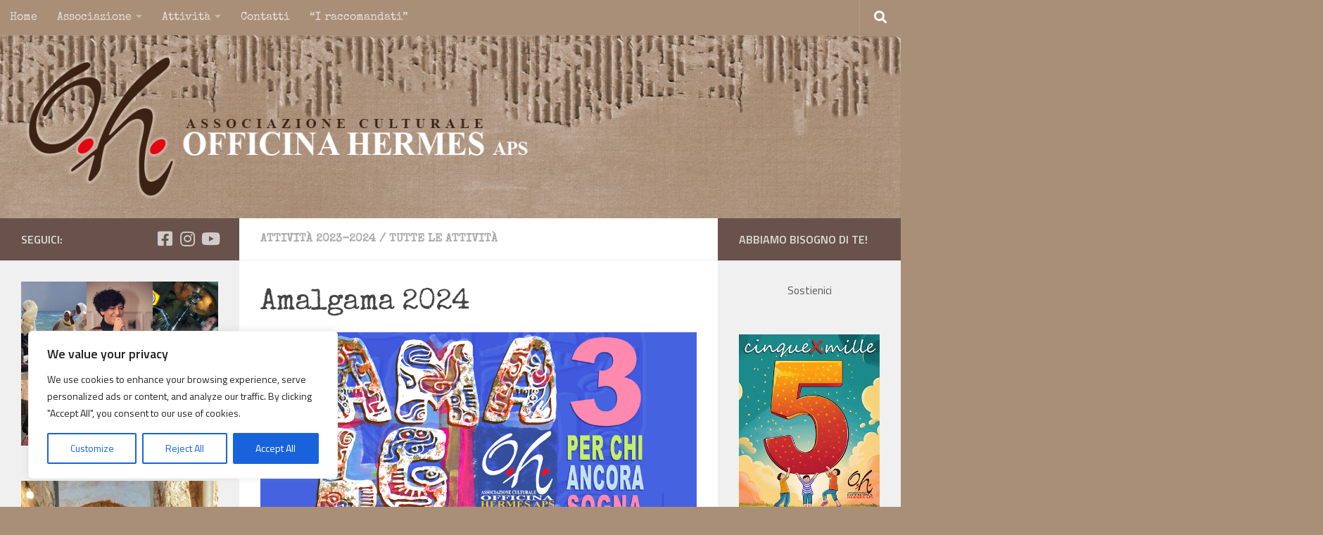

--- FILE ---
content_type: text/html; charset=UTF-8
request_url: https://officinahermes.com/amalgama-2024/
body_size: 35393
content:
<!DOCTYPE html>
<html class="no-js" lang="it-IT">
<head>
  <meta charset="UTF-8">
  <meta name="viewport" content="width=device-width, initial-scale=1.0">
  <link rel="profile" href="https://gmpg.org/xfn/11" />
  <link rel="pingback" href="https://officinahermes.com/xmlrpc.php">

  <meta name='robots' content='index, follow, max-image-preview:large, max-snippet:-1, max-video-preview:-1' />
<script>document.documentElement.className = document.documentElement.className.replace("no-js","js");</script>

	<!-- This site is optimized with the Yoast SEO plugin v26.8 - https://yoast.com/product/yoast-seo-wordpress/ -->
	<title>Amalgama 2024 - Officina Hermes</title>
	<link rel="canonical" href="https://officinahermes.com/amalgama-2024/" />
	<meta property="og:locale" content="it_IT" />
	<meta property="og:type" content="article" />
	<meta property="og:title" content="Amalgama 2024 - Officina Hermes" />
	<meta property="og:description" content="Ci teniamo a ringraziare tutti coloro che hanno contribuito, con il loro lavoro e anche solo con la loro presenza, a rendere il nostro incontro annuale AMALGAMA un trionfo di gioia e amicizia. Tanta&#046;&#046;&#046;" />
	<meta property="og:url" content="https://officinahermes.com/amalgama-2024/" />
	<meta property="og:site_name" content="Officina Hermes" />
	<meta property="article:publisher" content="https://www.facebook.com/officinahermes" />
	<meta property="article:published_time" content="2024-07-11T06:13:39+00:00" />
	<meta property="article:modified_time" content="2024-07-11T06:13:44+00:00" />
	<meta property="og:image" content="https://officinahermes.com/wp-content/uploads/2024/07/Featured-Amalgama-2024.jpg" />
	<meta property="og:image:width" content="960" />
	<meta property="og:image:height" content="620" />
	<meta property="og:image:type" content="image/jpeg" />
	<meta name="author" content="OfficinaHermes" />
	<meta name="twitter:card" content="summary_large_image" />
	<meta name="twitter:label1" content="Scritto da" />
	<meta name="twitter:data1" content="OfficinaHermes" />
	<meta name="twitter:label2" content="Tempo di lettura stimato" />
	<meta name="twitter:data2" content="9 minuti" />
	<script type="application/ld+json" class="yoast-schema-graph">{"@context":"https://schema.org","@graph":[{"@type":"Article","@id":"https://officinahermes.com/amalgama-2024/#article","isPartOf":{"@id":"https://officinahermes.com/amalgama-2024/"},"author":{"name":"OfficinaHermes","@id":"https://officinahermes.com/#/schema/person/cf17e4874ebe932e35e078c3aba03512"},"headline":"Amalgama 2024","datePublished":"2024-07-11T06:13:39+00:00","dateModified":"2024-07-11T06:13:44+00:00","mainEntityOfPage":{"@id":"https://officinahermes.com/amalgama-2024/"},"wordCount":92,"commentCount":0,"publisher":{"@id":"https://officinahermes.com/#organization"},"image":{"@id":"https://officinahermes.com/amalgama-2024/#primaryimage"},"thumbnailUrl":"https://officinahermes.com/wp-content/uploads/2024/07/Featured-Amalgama-2024.jpg","keywords":["amalgama","gavorrano","officinahermes"],"articleSection":["Attività 2023-2024","Tutte le attività"],"inLanguage":"it-IT","potentialAction":[{"@type":"CommentAction","name":"Comment","target":["https://officinahermes.com/amalgama-2024/#respond"]}]},{"@type":"WebPage","@id":"https://officinahermes.com/amalgama-2024/","url":"https://officinahermes.com/amalgama-2024/","name":"Amalgama 2024 - Officina Hermes","isPartOf":{"@id":"https://officinahermes.com/#website"},"primaryImageOfPage":{"@id":"https://officinahermes.com/amalgama-2024/#primaryimage"},"image":{"@id":"https://officinahermes.com/amalgama-2024/#primaryimage"},"thumbnailUrl":"https://officinahermes.com/wp-content/uploads/2024/07/Featured-Amalgama-2024.jpg","datePublished":"2024-07-11T06:13:39+00:00","dateModified":"2024-07-11T06:13:44+00:00","breadcrumb":{"@id":"https://officinahermes.com/amalgama-2024/#breadcrumb"},"inLanguage":"it-IT","potentialAction":[{"@type":"ReadAction","target":["https://officinahermes.com/amalgama-2024/"]}]},{"@type":"ImageObject","inLanguage":"it-IT","@id":"https://officinahermes.com/amalgama-2024/#primaryimage","url":"https://officinahermes.com/wp-content/uploads/2024/07/Featured-Amalgama-2024.jpg","contentUrl":"https://officinahermes.com/wp-content/uploads/2024/07/Featured-Amalgama-2024.jpg","width":960,"height":620},{"@type":"BreadcrumbList","@id":"https://officinahermes.com/amalgama-2024/#breadcrumb","itemListElement":[{"@type":"ListItem","position":1,"name":"Home","item":"https://officinahermes.com/"},{"@type":"ListItem","position":2,"name":"Amalgama 2024"}]},{"@type":"WebSite","@id":"https://officinahermes.com/#website","url":"https://officinahermes.com/","name":"Officina Hermes","description":"Associazione Culturale Officina Hermes APS","publisher":{"@id":"https://officinahermes.com/#organization"},"potentialAction":[{"@type":"SearchAction","target":{"@type":"EntryPoint","urlTemplate":"https://officinahermes.com/?s={search_term_string}"},"query-input":{"@type":"PropertyValueSpecification","valueRequired":true,"valueName":"search_term_string"}}],"inLanguage":"it-IT"},{"@type":"Organization","@id":"https://officinahermes.com/#organization","name":"Associazione Culturale Officina Hermes APS","url":"https://officinahermes.com/","logo":{"@type":"ImageObject","inLanguage":"it-IT","@id":"https://officinahermes.com/#/schema/logo/image/","url":"https://officinahermes.com/wp-content/uploads/2021/09/cropped-Logo-Officina-Hermes-APS-512x512-1.jpg","contentUrl":"https://officinahermes.com/wp-content/uploads/2021/09/cropped-Logo-Officina-Hermes-APS-512x512-1.jpg","width":512,"height":512,"caption":"Associazione Culturale Officina Hermes APS"},"image":{"@id":"https://officinahermes.com/#/schema/logo/image/"},"sameAs":["https://www.facebook.com/officinahermes","https://www.instagram.com/officinahermes/"]},{"@type":"Person","@id":"https://officinahermes.com/#/schema/person/cf17e4874ebe932e35e078c3aba03512","name":"OfficinaHermes","image":{"@type":"ImageObject","inLanguage":"it-IT","@id":"https://officinahermes.com/#/schema/person/image/","url":"https://secure.gravatar.com/avatar/3f89d0c2f43d8f71a82d6fb337bcbca8feac955337ff2200a0f49c896018e982?s=96&d=mm&r=g","contentUrl":"https://secure.gravatar.com/avatar/3f89d0c2f43d8f71a82d6fb337bcbca8feac955337ff2200a0f49c896018e982?s=96&d=mm&r=g","caption":"OfficinaHermes"},"sameAs":["https://officinahermes.com"]}]}</script>
	<!-- / Yoast SEO plugin. -->


<link href='https://fonts.gstatic.com' crossorigin rel='preconnect' />
<link rel="alternate" type="application/rss+xml" title="Officina Hermes &raquo; Feed" href="https://officinahermes.com/feed/" />
<link rel="alternate" type="application/rss+xml" title="Officina Hermes &raquo; Feed dei commenti" href="https://officinahermes.com/comments/feed/" />
<link rel="alternate" type="text/calendar" title="Officina Hermes &raquo; iCal Feed" href="https://officinahermes.com/events/?ical=1" />
<link id="hu-user-gfont" href="//fonts.googleapis.com/css?family=Titillium+Web:400,400italic,300italic,300,600&subset=latin,latin-ext" rel="stylesheet" type="text/css"><link rel="alternate" type="application/rss+xml" title="Officina Hermes &raquo; Amalgama 2024 Feed dei commenti" href="https://officinahermes.com/amalgama-2024/feed/" />
<link rel="alternate" title="oEmbed (JSON)" type="application/json+oembed" href="https://officinahermes.com/wp-json/oembed/1.0/embed?url=https%3A%2F%2Fofficinahermes.com%2Famalgama-2024%2F" />
<link rel="alternate" title="oEmbed (XML)" type="text/xml+oembed" href="https://officinahermes.com/wp-json/oembed/1.0/embed?url=https%3A%2F%2Fofficinahermes.com%2Famalgama-2024%2F&#038;format=xml" />
<style id='wp-img-auto-sizes-contain-inline-css'>
img:is([sizes=auto i],[sizes^="auto," i]){contain-intrinsic-size:3000px 1500px}
/*# sourceURL=wp-img-auto-sizes-contain-inline-css */
</style>
<link rel='stylesheet' id='embedpress-css-css' href='https://officinahermes.com/wp-content/plugins/embedpress/assets/css/embedpress.css?ver=1769633442' media='all' />
<link rel='stylesheet' id='embedpress-blocks-style-css' href='https://officinahermes.com/wp-content/plugins/embedpress/assets/css/blocks.build.css?ver=1769633442' media='all' />
<link rel='stylesheet' id='embedpress-lazy-load-css-css' href='https://officinahermes.com/wp-content/plugins/embedpress/assets/css/lazy-load.css?ver=1769633442' media='all' />
<style id='wp-emoji-styles-inline-css'>

	img.wp-smiley, img.emoji {
		display: inline !important;
		border: none !important;
		box-shadow: none !important;
		height: 1em !important;
		width: 1em !important;
		margin: 0 0.07em !important;
		vertical-align: -0.1em !important;
		background: none !important;
		padding: 0 !important;
	}
/*# sourceURL=wp-emoji-styles-inline-css */
</style>
<link rel='stylesheet' id='wp-block-library-css' href='https://officinahermes.com/wp-includes/css/dist/block-library/style.min.css?ver=6.9' media='all' />
<style id='wp-block-gallery-inline-css'>
.blocks-gallery-grid:not(.has-nested-images),.wp-block-gallery:not(.has-nested-images){display:flex;flex-wrap:wrap;list-style-type:none;margin:0;padding:0}.blocks-gallery-grid:not(.has-nested-images) .blocks-gallery-image,.blocks-gallery-grid:not(.has-nested-images) .blocks-gallery-item,.wp-block-gallery:not(.has-nested-images) .blocks-gallery-image,.wp-block-gallery:not(.has-nested-images) .blocks-gallery-item{display:flex;flex-direction:column;flex-grow:1;justify-content:center;margin:0 1em 1em 0;position:relative;width:calc(50% - 1em)}.blocks-gallery-grid:not(.has-nested-images) .blocks-gallery-image:nth-of-type(2n),.blocks-gallery-grid:not(.has-nested-images) .blocks-gallery-item:nth-of-type(2n),.wp-block-gallery:not(.has-nested-images) .blocks-gallery-image:nth-of-type(2n),.wp-block-gallery:not(.has-nested-images) .blocks-gallery-item:nth-of-type(2n){margin-right:0}.blocks-gallery-grid:not(.has-nested-images) .blocks-gallery-image figure,.blocks-gallery-grid:not(.has-nested-images) .blocks-gallery-item figure,.wp-block-gallery:not(.has-nested-images) .blocks-gallery-image figure,.wp-block-gallery:not(.has-nested-images) .blocks-gallery-item figure{align-items:flex-end;display:flex;height:100%;justify-content:flex-start;margin:0}.blocks-gallery-grid:not(.has-nested-images) .blocks-gallery-image img,.blocks-gallery-grid:not(.has-nested-images) .blocks-gallery-item img,.wp-block-gallery:not(.has-nested-images) .blocks-gallery-image img,.wp-block-gallery:not(.has-nested-images) .blocks-gallery-item img{display:block;height:auto;max-width:100%;width:auto}.blocks-gallery-grid:not(.has-nested-images) .blocks-gallery-image figcaption,.blocks-gallery-grid:not(.has-nested-images) .blocks-gallery-item figcaption,.wp-block-gallery:not(.has-nested-images) .blocks-gallery-image figcaption,.wp-block-gallery:not(.has-nested-images) .blocks-gallery-item figcaption{background:linear-gradient(0deg,#000000b3,#0000004d 70%,#0000);bottom:0;box-sizing:border-box;color:#fff;font-size:.8em;margin:0;max-height:100%;overflow:auto;padding:3em .77em .7em;position:absolute;text-align:center;width:100%;z-index:2}.blocks-gallery-grid:not(.has-nested-images) .blocks-gallery-image figcaption img,.blocks-gallery-grid:not(.has-nested-images) .blocks-gallery-item figcaption img,.wp-block-gallery:not(.has-nested-images) .blocks-gallery-image figcaption img,.wp-block-gallery:not(.has-nested-images) .blocks-gallery-item figcaption img{display:inline}.blocks-gallery-grid:not(.has-nested-images) figcaption,.wp-block-gallery:not(.has-nested-images) figcaption{flex-grow:1}.blocks-gallery-grid:not(.has-nested-images).is-cropped .blocks-gallery-image a,.blocks-gallery-grid:not(.has-nested-images).is-cropped .blocks-gallery-image img,.blocks-gallery-grid:not(.has-nested-images).is-cropped .blocks-gallery-item a,.blocks-gallery-grid:not(.has-nested-images).is-cropped .blocks-gallery-item img,.wp-block-gallery:not(.has-nested-images).is-cropped .blocks-gallery-image a,.wp-block-gallery:not(.has-nested-images).is-cropped .blocks-gallery-image img,.wp-block-gallery:not(.has-nested-images).is-cropped .blocks-gallery-item a,.wp-block-gallery:not(.has-nested-images).is-cropped .blocks-gallery-item img{flex:1;height:100%;object-fit:cover;width:100%}.blocks-gallery-grid:not(.has-nested-images).columns-1 .blocks-gallery-image,.blocks-gallery-grid:not(.has-nested-images).columns-1 .blocks-gallery-item,.wp-block-gallery:not(.has-nested-images).columns-1 .blocks-gallery-image,.wp-block-gallery:not(.has-nested-images).columns-1 .blocks-gallery-item{margin-right:0;width:100%}@media (min-width:600px){.blocks-gallery-grid:not(.has-nested-images).columns-3 .blocks-gallery-image,.blocks-gallery-grid:not(.has-nested-images).columns-3 .blocks-gallery-item,.wp-block-gallery:not(.has-nested-images).columns-3 .blocks-gallery-image,.wp-block-gallery:not(.has-nested-images).columns-3 .blocks-gallery-item{margin-right:1em;width:calc(33.33333% - .66667em)}.blocks-gallery-grid:not(.has-nested-images).columns-4 .blocks-gallery-image,.blocks-gallery-grid:not(.has-nested-images).columns-4 .blocks-gallery-item,.wp-block-gallery:not(.has-nested-images).columns-4 .blocks-gallery-image,.wp-block-gallery:not(.has-nested-images).columns-4 .blocks-gallery-item{margin-right:1em;width:calc(25% - .75em)}.blocks-gallery-grid:not(.has-nested-images).columns-5 .blocks-gallery-image,.blocks-gallery-grid:not(.has-nested-images).columns-5 .blocks-gallery-item,.wp-block-gallery:not(.has-nested-images).columns-5 .blocks-gallery-image,.wp-block-gallery:not(.has-nested-images).columns-5 .blocks-gallery-item{margin-right:1em;width:calc(20% - .8em)}.blocks-gallery-grid:not(.has-nested-images).columns-6 .blocks-gallery-image,.blocks-gallery-grid:not(.has-nested-images).columns-6 .blocks-gallery-item,.wp-block-gallery:not(.has-nested-images).columns-6 .blocks-gallery-image,.wp-block-gallery:not(.has-nested-images).columns-6 .blocks-gallery-item{margin-right:1em;width:calc(16.66667% - .83333em)}.blocks-gallery-grid:not(.has-nested-images).columns-7 .blocks-gallery-image,.blocks-gallery-grid:not(.has-nested-images).columns-7 .blocks-gallery-item,.wp-block-gallery:not(.has-nested-images).columns-7 .blocks-gallery-image,.wp-block-gallery:not(.has-nested-images).columns-7 .blocks-gallery-item{margin-right:1em;width:calc(14.28571% - .85714em)}.blocks-gallery-grid:not(.has-nested-images).columns-8 .blocks-gallery-image,.blocks-gallery-grid:not(.has-nested-images).columns-8 .blocks-gallery-item,.wp-block-gallery:not(.has-nested-images).columns-8 .blocks-gallery-image,.wp-block-gallery:not(.has-nested-images).columns-8 .blocks-gallery-item{margin-right:1em;width:calc(12.5% - .875em)}.blocks-gallery-grid:not(.has-nested-images).columns-1 .blocks-gallery-image:nth-of-type(1n),.blocks-gallery-grid:not(.has-nested-images).columns-1 .blocks-gallery-item:nth-of-type(1n),.blocks-gallery-grid:not(.has-nested-images).columns-2 .blocks-gallery-image:nth-of-type(2n),.blocks-gallery-grid:not(.has-nested-images).columns-2 .blocks-gallery-item:nth-of-type(2n),.blocks-gallery-grid:not(.has-nested-images).columns-3 .blocks-gallery-image:nth-of-type(3n),.blocks-gallery-grid:not(.has-nested-images).columns-3 .blocks-gallery-item:nth-of-type(3n),.blocks-gallery-grid:not(.has-nested-images).columns-4 .blocks-gallery-image:nth-of-type(4n),.blocks-gallery-grid:not(.has-nested-images).columns-4 .blocks-gallery-item:nth-of-type(4n),.blocks-gallery-grid:not(.has-nested-images).columns-5 .blocks-gallery-image:nth-of-type(5n),.blocks-gallery-grid:not(.has-nested-images).columns-5 .blocks-gallery-item:nth-of-type(5n),.blocks-gallery-grid:not(.has-nested-images).columns-6 .blocks-gallery-image:nth-of-type(6n),.blocks-gallery-grid:not(.has-nested-images).columns-6 .blocks-gallery-item:nth-of-type(6n),.blocks-gallery-grid:not(.has-nested-images).columns-7 .blocks-gallery-image:nth-of-type(7n),.blocks-gallery-grid:not(.has-nested-images).columns-7 .blocks-gallery-item:nth-of-type(7n),.blocks-gallery-grid:not(.has-nested-images).columns-8 .blocks-gallery-image:nth-of-type(8n),.blocks-gallery-grid:not(.has-nested-images).columns-8 .blocks-gallery-item:nth-of-type(8n),.wp-block-gallery:not(.has-nested-images).columns-1 .blocks-gallery-image:nth-of-type(1n),.wp-block-gallery:not(.has-nested-images).columns-1 .blocks-gallery-item:nth-of-type(1n),.wp-block-gallery:not(.has-nested-images).columns-2 .blocks-gallery-image:nth-of-type(2n),.wp-block-gallery:not(.has-nested-images).columns-2 .blocks-gallery-item:nth-of-type(2n),.wp-block-gallery:not(.has-nested-images).columns-3 .blocks-gallery-image:nth-of-type(3n),.wp-block-gallery:not(.has-nested-images).columns-3 .blocks-gallery-item:nth-of-type(3n),.wp-block-gallery:not(.has-nested-images).columns-4 .blocks-gallery-image:nth-of-type(4n),.wp-block-gallery:not(.has-nested-images).columns-4 .blocks-gallery-item:nth-of-type(4n),.wp-block-gallery:not(.has-nested-images).columns-5 .blocks-gallery-image:nth-of-type(5n),.wp-block-gallery:not(.has-nested-images).columns-5 .blocks-gallery-item:nth-of-type(5n),.wp-block-gallery:not(.has-nested-images).columns-6 .blocks-gallery-image:nth-of-type(6n),.wp-block-gallery:not(.has-nested-images).columns-6 .blocks-gallery-item:nth-of-type(6n),.wp-block-gallery:not(.has-nested-images).columns-7 .blocks-gallery-image:nth-of-type(7n),.wp-block-gallery:not(.has-nested-images).columns-7 .blocks-gallery-item:nth-of-type(7n),.wp-block-gallery:not(.has-nested-images).columns-8 .blocks-gallery-image:nth-of-type(8n),.wp-block-gallery:not(.has-nested-images).columns-8 .blocks-gallery-item:nth-of-type(8n){margin-right:0}}.blocks-gallery-grid:not(.has-nested-images) .blocks-gallery-image:last-child,.blocks-gallery-grid:not(.has-nested-images) .blocks-gallery-item:last-child,.wp-block-gallery:not(.has-nested-images) .blocks-gallery-image:last-child,.wp-block-gallery:not(.has-nested-images) .blocks-gallery-item:last-child{margin-right:0}.blocks-gallery-grid:not(.has-nested-images).alignleft,.blocks-gallery-grid:not(.has-nested-images).alignright,.wp-block-gallery:not(.has-nested-images).alignleft,.wp-block-gallery:not(.has-nested-images).alignright{max-width:420px;width:100%}.blocks-gallery-grid:not(.has-nested-images).aligncenter .blocks-gallery-item figure,.wp-block-gallery:not(.has-nested-images).aligncenter .blocks-gallery-item figure{justify-content:center}.wp-block-gallery:not(.is-cropped) .blocks-gallery-item{align-self:flex-start}figure.wp-block-gallery.has-nested-images{align-items:normal}.wp-block-gallery.has-nested-images figure.wp-block-image:not(#individual-image){margin:0;width:calc(50% - var(--wp--style--unstable-gallery-gap, 16px)/2)}.wp-block-gallery.has-nested-images figure.wp-block-image{box-sizing:border-box;display:flex;flex-direction:column;flex-grow:1;justify-content:center;max-width:100%;position:relative}.wp-block-gallery.has-nested-images figure.wp-block-image>a,.wp-block-gallery.has-nested-images figure.wp-block-image>div{flex-direction:column;flex-grow:1;margin:0}.wp-block-gallery.has-nested-images figure.wp-block-image img{display:block;height:auto;max-width:100%!important;width:auto}.wp-block-gallery.has-nested-images figure.wp-block-image figcaption,.wp-block-gallery.has-nested-images figure.wp-block-image:has(figcaption):before{bottom:0;left:0;max-height:100%;position:absolute;right:0}.wp-block-gallery.has-nested-images figure.wp-block-image:has(figcaption):before{backdrop-filter:blur(3px);content:"";height:100%;-webkit-mask-image:linear-gradient(0deg,#000 20%,#0000);mask-image:linear-gradient(0deg,#000 20%,#0000);max-height:40%;pointer-events:none}.wp-block-gallery.has-nested-images figure.wp-block-image figcaption{box-sizing:border-box;color:#fff;font-size:13px;margin:0;overflow:auto;padding:1em;text-align:center;text-shadow:0 0 1.5px #000}.wp-block-gallery.has-nested-images figure.wp-block-image figcaption::-webkit-scrollbar{height:12px;width:12px}.wp-block-gallery.has-nested-images figure.wp-block-image figcaption::-webkit-scrollbar-track{background-color:initial}.wp-block-gallery.has-nested-images figure.wp-block-image figcaption::-webkit-scrollbar-thumb{background-clip:padding-box;background-color:initial;border:3px solid #0000;border-radius:8px}.wp-block-gallery.has-nested-images figure.wp-block-image figcaption:focus-within::-webkit-scrollbar-thumb,.wp-block-gallery.has-nested-images figure.wp-block-image figcaption:focus::-webkit-scrollbar-thumb,.wp-block-gallery.has-nested-images figure.wp-block-image figcaption:hover::-webkit-scrollbar-thumb{background-color:#fffc}.wp-block-gallery.has-nested-images figure.wp-block-image figcaption{scrollbar-color:#0000 #0000;scrollbar-gutter:stable both-edges;scrollbar-width:thin}.wp-block-gallery.has-nested-images figure.wp-block-image figcaption:focus,.wp-block-gallery.has-nested-images figure.wp-block-image figcaption:focus-within,.wp-block-gallery.has-nested-images figure.wp-block-image figcaption:hover{scrollbar-color:#fffc #0000}.wp-block-gallery.has-nested-images figure.wp-block-image figcaption{will-change:transform}@media (hover:none){.wp-block-gallery.has-nested-images figure.wp-block-image figcaption{scrollbar-color:#fffc #0000}}.wp-block-gallery.has-nested-images figure.wp-block-image figcaption{background:linear-gradient(0deg,#0006,#0000)}.wp-block-gallery.has-nested-images figure.wp-block-image figcaption img{display:inline}.wp-block-gallery.has-nested-images figure.wp-block-image figcaption a{color:inherit}.wp-block-gallery.has-nested-images figure.wp-block-image.has-custom-border img{box-sizing:border-box}.wp-block-gallery.has-nested-images figure.wp-block-image.has-custom-border>a,.wp-block-gallery.has-nested-images figure.wp-block-image.has-custom-border>div,.wp-block-gallery.has-nested-images figure.wp-block-image.is-style-rounded>a,.wp-block-gallery.has-nested-images figure.wp-block-image.is-style-rounded>div{flex:1 1 auto}.wp-block-gallery.has-nested-images figure.wp-block-image.has-custom-border figcaption,.wp-block-gallery.has-nested-images figure.wp-block-image.is-style-rounded figcaption{background:none;color:inherit;flex:initial;margin:0;padding:10px 10px 9px;position:relative;text-shadow:none}.wp-block-gallery.has-nested-images figure.wp-block-image.has-custom-border:before,.wp-block-gallery.has-nested-images figure.wp-block-image.is-style-rounded:before{content:none}.wp-block-gallery.has-nested-images figcaption{flex-basis:100%;flex-grow:1;text-align:center}.wp-block-gallery.has-nested-images:not(.is-cropped) figure.wp-block-image:not(#individual-image){margin-bottom:auto;margin-top:0}.wp-block-gallery.has-nested-images.is-cropped figure.wp-block-image:not(#individual-image){align-self:inherit}.wp-block-gallery.has-nested-images.is-cropped figure.wp-block-image:not(#individual-image)>a,.wp-block-gallery.has-nested-images.is-cropped figure.wp-block-image:not(#individual-image)>div:not(.components-drop-zone){display:flex}.wp-block-gallery.has-nested-images.is-cropped figure.wp-block-image:not(#individual-image) a,.wp-block-gallery.has-nested-images.is-cropped figure.wp-block-image:not(#individual-image) img{flex:1 0 0%;height:100%;object-fit:cover;width:100%}.wp-block-gallery.has-nested-images.columns-1 figure.wp-block-image:not(#individual-image){width:100%}@media (min-width:600px){.wp-block-gallery.has-nested-images.columns-3 figure.wp-block-image:not(#individual-image){width:calc(33.33333% - var(--wp--style--unstable-gallery-gap, 16px)*.66667)}.wp-block-gallery.has-nested-images.columns-4 figure.wp-block-image:not(#individual-image){width:calc(25% - var(--wp--style--unstable-gallery-gap, 16px)*.75)}.wp-block-gallery.has-nested-images.columns-5 figure.wp-block-image:not(#individual-image){width:calc(20% - var(--wp--style--unstable-gallery-gap, 16px)*.8)}.wp-block-gallery.has-nested-images.columns-6 figure.wp-block-image:not(#individual-image){width:calc(16.66667% - var(--wp--style--unstable-gallery-gap, 16px)*.83333)}.wp-block-gallery.has-nested-images.columns-7 figure.wp-block-image:not(#individual-image){width:calc(14.28571% - var(--wp--style--unstable-gallery-gap, 16px)*.85714)}.wp-block-gallery.has-nested-images.columns-8 figure.wp-block-image:not(#individual-image){width:calc(12.5% - var(--wp--style--unstable-gallery-gap, 16px)*.875)}.wp-block-gallery.has-nested-images.columns-default figure.wp-block-image:not(#individual-image){width:calc(33.33% - var(--wp--style--unstable-gallery-gap, 16px)*.66667)}.wp-block-gallery.has-nested-images.columns-default figure.wp-block-image:not(#individual-image):first-child:nth-last-child(2),.wp-block-gallery.has-nested-images.columns-default figure.wp-block-image:not(#individual-image):first-child:nth-last-child(2)~figure.wp-block-image:not(#individual-image){width:calc(50% - var(--wp--style--unstable-gallery-gap, 16px)*.5)}.wp-block-gallery.has-nested-images.columns-default figure.wp-block-image:not(#individual-image):first-child:last-child{width:100%}}.wp-block-gallery.has-nested-images.alignleft,.wp-block-gallery.has-nested-images.alignright{max-width:420px;width:100%}.wp-block-gallery.has-nested-images.aligncenter{justify-content:center}
/*# sourceURL=https://officinahermes.com/wp-includes/blocks/gallery/style.min.css */
</style>
<style id='wp-block-image-inline-css'>
.wp-block-image>a,.wp-block-image>figure>a{display:inline-block}.wp-block-image img{box-sizing:border-box;height:auto;max-width:100%;vertical-align:bottom}@media not (prefers-reduced-motion){.wp-block-image img.hide{visibility:hidden}.wp-block-image img.show{animation:show-content-image .4s}}.wp-block-image[style*=border-radius] img,.wp-block-image[style*=border-radius]>a{border-radius:inherit}.wp-block-image.has-custom-border img{box-sizing:border-box}.wp-block-image.aligncenter{text-align:center}.wp-block-image.alignfull>a,.wp-block-image.alignwide>a{width:100%}.wp-block-image.alignfull img,.wp-block-image.alignwide img{height:auto;width:100%}.wp-block-image .aligncenter,.wp-block-image .alignleft,.wp-block-image .alignright,.wp-block-image.aligncenter,.wp-block-image.alignleft,.wp-block-image.alignright{display:table}.wp-block-image .aligncenter>figcaption,.wp-block-image .alignleft>figcaption,.wp-block-image .alignright>figcaption,.wp-block-image.aligncenter>figcaption,.wp-block-image.alignleft>figcaption,.wp-block-image.alignright>figcaption{caption-side:bottom;display:table-caption}.wp-block-image .alignleft{float:left;margin:.5em 1em .5em 0}.wp-block-image .alignright{float:right;margin:.5em 0 .5em 1em}.wp-block-image .aligncenter{margin-left:auto;margin-right:auto}.wp-block-image :where(figcaption){margin-bottom:1em;margin-top:.5em}.wp-block-image.is-style-circle-mask img{border-radius:9999px}@supports ((-webkit-mask-image:none) or (mask-image:none)) or (-webkit-mask-image:none){.wp-block-image.is-style-circle-mask img{border-radius:0;-webkit-mask-image:url('data:image/svg+xml;utf8,<svg viewBox="0 0 100 100" xmlns="http://www.w3.org/2000/svg"><circle cx="50" cy="50" r="50"/></svg>');mask-image:url('data:image/svg+xml;utf8,<svg viewBox="0 0 100 100" xmlns="http://www.w3.org/2000/svg"><circle cx="50" cy="50" r="50"/></svg>');mask-mode:alpha;-webkit-mask-position:center;mask-position:center;-webkit-mask-repeat:no-repeat;mask-repeat:no-repeat;-webkit-mask-size:contain;mask-size:contain}}:root :where(.wp-block-image.is-style-rounded img,.wp-block-image .is-style-rounded img){border-radius:9999px}.wp-block-image figure{margin:0}.wp-lightbox-container{display:flex;flex-direction:column;position:relative}.wp-lightbox-container img{cursor:zoom-in}.wp-lightbox-container img:hover+button{opacity:1}.wp-lightbox-container button{align-items:center;backdrop-filter:blur(16px) saturate(180%);background-color:#5a5a5a40;border:none;border-radius:4px;cursor:zoom-in;display:flex;height:20px;justify-content:center;opacity:0;padding:0;position:absolute;right:16px;text-align:center;top:16px;width:20px;z-index:100}@media not (prefers-reduced-motion){.wp-lightbox-container button{transition:opacity .2s ease}}.wp-lightbox-container button:focus-visible{outline:3px auto #5a5a5a40;outline:3px auto -webkit-focus-ring-color;outline-offset:3px}.wp-lightbox-container button:hover{cursor:pointer;opacity:1}.wp-lightbox-container button:focus{opacity:1}.wp-lightbox-container button:focus,.wp-lightbox-container button:hover,.wp-lightbox-container button:not(:hover):not(:active):not(.has-background){background-color:#5a5a5a40;border:none}.wp-lightbox-overlay{box-sizing:border-box;cursor:zoom-out;height:100vh;left:0;overflow:hidden;position:fixed;top:0;visibility:hidden;width:100%;z-index:100000}.wp-lightbox-overlay .close-button{align-items:center;cursor:pointer;display:flex;justify-content:center;min-height:40px;min-width:40px;padding:0;position:absolute;right:calc(env(safe-area-inset-right) + 16px);top:calc(env(safe-area-inset-top) + 16px);z-index:5000000}.wp-lightbox-overlay .close-button:focus,.wp-lightbox-overlay .close-button:hover,.wp-lightbox-overlay .close-button:not(:hover):not(:active):not(.has-background){background:none;border:none}.wp-lightbox-overlay .lightbox-image-container{height:var(--wp--lightbox-container-height);left:50%;overflow:hidden;position:absolute;top:50%;transform:translate(-50%,-50%);transform-origin:top left;width:var(--wp--lightbox-container-width);z-index:9999999999}.wp-lightbox-overlay .wp-block-image{align-items:center;box-sizing:border-box;display:flex;height:100%;justify-content:center;margin:0;position:relative;transform-origin:0 0;width:100%;z-index:3000000}.wp-lightbox-overlay .wp-block-image img{height:var(--wp--lightbox-image-height);min-height:var(--wp--lightbox-image-height);min-width:var(--wp--lightbox-image-width);width:var(--wp--lightbox-image-width)}.wp-lightbox-overlay .wp-block-image figcaption{display:none}.wp-lightbox-overlay button{background:none;border:none}.wp-lightbox-overlay .scrim{background-color:#fff;height:100%;opacity:.9;position:absolute;width:100%;z-index:2000000}.wp-lightbox-overlay.active{visibility:visible}@media not (prefers-reduced-motion){.wp-lightbox-overlay.active{animation:turn-on-visibility .25s both}.wp-lightbox-overlay.active img{animation:turn-on-visibility .35s both}.wp-lightbox-overlay.show-closing-animation:not(.active){animation:turn-off-visibility .35s both}.wp-lightbox-overlay.show-closing-animation:not(.active) img{animation:turn-off-visibility .25s both}.wp-lightbox-overlay.zoom.active{animation:none;opacity:1;visibility:visible}.wp-lightbox-overlay.zoom.active .lightbox-image-container{animation:lightbox-zoom-in .4s}.wp-lightbox-overlay.zoom.active .lightbox-image-container img{animation:none}.wp-lightbox-overlay.zoom.active .scrim{animation:turn-on-visibility .4s forwards}.wp-lightbox-overlay.zoom.show-closing-animation:not(.active){animation:none}.wp-lightbox-overlay.zoom.show-closing-animation:not(.active) .lightbox-image-container{animation:lightbox-zoom-out .4s}.wp-lightbox-overlay.zoom.show-closing-animation:not(.active) .lightbox-image-container img{animation:none}.wp-lightbox-overlay.zoom.show-closing-animation:not(.active) .scrim{animation:turn-off-visibility .4s forwards}}@keyframes show-content-image{0%{visibility:hidden}99%{visibility:hidden}to{visibility:visible}}@keyframes turn-on-visibility{0%{opacity:0}to{opacity:1}}@keyframes turn-off-visibility{0%{opacity:1;visibility:visible}99%{opacity:0;visibility:visible}to{opacity:0;visibility:hidden}}@keyframes lightbox-zoom-in{0%{transform:translate(calc((-100vw + var(--wp--lightbox-scrollbar-width))/2 + var(--wp--lightbox-initial-left-position)),calc(-50vh + var(--wp--lightbox-initial-top-position))) scale(var(--wp--lightbox-scale))}to{transform:translate(-50%,-50%) scale(1)}}@keyframes lightbox-zoom-out{0%{transform:translate(-50%,-50%) scale(1);visibility:visible}99%{visibility:visible}to{transform:translate(calc((-100vw + var(--wp--lightbox-scrollbar-width))/2 + var(--wp--lightbox-initial-left-position)),calc(-50vh + var(--wp--lightbox-initial-top-position))) scale(var(--wp--lightbox-scale));visibility:hidden}}
/*# sourceURL=https://officinahermes.com/wp-includes/blocks/image/style.min.css */
</style>
<style id='wp-block-video-inline-css'>
.wp-block-video{box-sizing:border-box}.wp-block-video video{height:auto;vertical-align:middle;width:100%}@supports (position:sticky){.wp-block-video [poster]{object-fit:cover}}.wp-block-video.aligncenter{text-align:center}.wp-block-video :where(figcaption){margin-bottom:1em;margin-top:.5em}
/*# sourceURL=https://officinahermes.com/wp-includes/blocks/video/style.min.css */
</style>
<style id='global-styles-inline-css'>
:root{--wp--preset--aspect-ratio--square: 1;--wp--preset--aspect-ratio--4-3: 4/3;--wp--preset--aspect-ratio--3-4: 3/4;--wp--preset--aspect-ratio--3-2: 3/2;--wp--preset--aspect-ratio--2-3: 2/3;--wp--preset--aspect-ratio--16-9: 16/9;--wp--preset--aspect-ratio--9-16: 9/16;--wp--preset--color--black: #000000;--wp--preset--color--cyan-bluish-gray: #abb8c3;--wp--preset--color--white: #ffffff;--wp--preset--color--pale-pink: #f78da7;--wp--preset--color--vivid-red: #cf2e2e;--wp--preset--color--luminous-vivid-orange: #ff6900;--wp--preset--color--luminous-vivid-amber: #fcb900;--wp--preset--color--light-green-cyan: #7bdcb5;--wp--preset--color--vivid-green-cyan: #00d084;--wp--preset--color--pale-cyan-blue: #8ed1fc;--wp--preset--color--vivid-cyan-blue: #0693e3;--wp--preset--color--vivid-purple: #9b51e0;--wp--preset--gradient--vivid-cyan-blue-to-vivid-purple: linear-gradient(135deg,rgb(6,147,227) 0%,rgb(155,81,224) 100%);--wp--preset--gradient--light-green-cyan-to-vivid-green-cyan: linear-gradient(135deg,rgb(122,220,180) 0%,rgb(0,208,130) 100%);--wp--preset--gradient--luminous-vivid-amber-to-luminous-vivid-orange: linear-gradient(135deg,rgb(252,185,0) 0%,rgb(255,105,0) 100%);--wp--preset--gradient--luminous-vivid-orange-to-vivid-red: linear-gradient(135deg,rgb(255,105,0) 0%,rgb(207,46,46) 100%);--wp--preset--gradient--very-light-gray-to-cyan-bluish-gray: linear-gradient(135deg,rgb(238,238,238) 0%,rgb(169,184,195) 100%);--wp--preset--gradient--cool-to-warm-spectrum: linear-gradient(135deg,rgb(74,234,220) 0%,rgb(151,120,209) 20%,rgb(207,42,186) 40%,rgb(238,44,130) 60%,rgb(251,105,98) 80%,rgb(254,248,76) 100%);--wp--preset--gradient--blush-light-purple: linear-gradient(135deg,rgb(255,206,236) 0%,rgb(152,150,240) 100%);--wp--preset--gradient--blush-bordeaux: linear-gradient(135deg,rgb(254,205,165) 0%,rgb(254,45,45) 50%,rgb(107,0,62) 100%);--wp--preset--gradient--luminous-dusk: linear-gradient(135deg,rgb(255,203,112) 0%,rgb(199,81,192) 50%,rgb(65,88,208) 100%);--wp--preset--gradient--pale-ocean: linear-gradient(135deg,rgb(255,245,203) 0%,rgb(182,227,212) 50%,rgb(51,167,181) 100%);--wp--preset--gradient--electric-grass: linear-gradient(135deg,rgb(202,248,128) 0%,rgb(113,206,126) 100%);--wp--preset--gradient--midnight: linear-gradient(135deg,rgb(2,3,129) 0%,rgb(40,116,252) 100%);--wp--preset--font-size--small: 13px;--wp--preset--font-size--medium: 20px;--wp--preset--font-size--large: 36px;--wp--preset--font-size--x-large: 42px;--wp--preset--font-family--special-elite: Special Elite;--wp--preset--spacing--20: 0.44rem;--wp--preset--spacing--30: 0.67rem;--wp--preset--spacing--40: 1rem;--wp--preset--spacing--50: 1.5rem;--wp--preset--spacing--60: 2.25rem;--wp--preset--spacing--70: 3.38rem;--wp--preset--spacing--80: 5.06rem;--wp--preset--shadow--natural: 6px 6px 9px rgba(0, 0, 0, 0.2);--wp--preset--shadow--deep: 12px 12px 50px rgba(0, 0, 0, 0.4);--wp--preset--shadow--sharp: 6px 6px 0px rgba(0, 0, 0, 0.2);--wp--preset--shadow--outlined: 6px 6px 0px -3px rgb(255, 255, 255), 6px 6px rgb(0, 0, 0);--wp--preset--shadow--crisp: 6px 6px 0px rgb(0, 0, 0);}:where(.is-layout-flex){gap: 0.5em;}:where(.is-layout-grid){gap: 0.5em;}body .is-layout-flex{display: flex;}.is-layout-flex{flex-wrap: wrap;align-items: center;}.is-layout-flex > :is(*, div){margin: 0;}body .is-layout-grid{display: grid;}.is-layout-grid > :is(*, div){margin: 0;}:where(.wp-block-columns.is-layout-flex){gap: 2em;}:where(.wp-block-columns.is-layout-grid){gap: 2em;}:where(.wp-block-post-template.is-layout-flex){gap: 1.25em;}:where(.wp-block-post-template.is-layout-grid){gap: 1.25em;}.has-black-color{color: var(--wp--preset--color--black) !important;}.has-cyan-bluish-gray-color{color: var(--wp--preset--color--cyan-bluish-gray) !important;}.has-white-color{color: var(--wp--preset--color--white) !important;}.has-pale-pink-color{color: var(--wp--preset--color--pale-pink) !important;}.has-vivid-red-color{color: var(--wp--preset--color--vivid-red) !important;}.has-luminous-vivid-orange-color{color: var(--wp--preset--color--luminous-vivid-orange) !important;}.has-luminous-vivid-amber-color{color: var(--wp--preset--color--luminous-vivid-amber) !important;}.has-light-green-cyan-color{color: var(--wp--preset--color--light-green-cyan) !important;}.has-vivid-green-cyan-color{color: var(--wp--preset--color--vivid-green-cyan) !important;}.has-pale-cyan-blue-color{color: var(--wp--preset--color--pale-cyan-blue) !important;}.has-vivid-cyan-blue-color{color: var(--wp--preset--color--vivid-cyan-blue) !important;}.has-vivid-purple-color{color: var(--wp--preset--color--vivid-purple) !important;}.has-black-background-color{background-color: var(--wp--preset--color--black) !important;}.has-cyan-bluish-gray-background-color{background-color: var(--wp--preset--color--cyan-bluish-gray) !important;}.has-white-background-color{background-color: var(--wp--preset--color--white) !important;}.has-pale-pink-background-color{background-color: var(--wp--preset--color--pale-pink) !important;}.has-vivid-red-background-color{background-color: var(--wp--preset--color--vivid-red) !important;}.has-luminous-vivid-orange-background-color{background-color: var(--wp--preset--color--luminous-vivid-orange) !important;}.has-luminous-vivid-amber-background-color{background-color: var(--wp--preset--color--luminous-vivid-amber) !important;}.has-light-green-cyan-background-color{background-color: var(--wp--preset--color--light-green-cyan) !important;}.has-vivid-green-cyan-background-color{background-color: var(--wp--preset--color--vivid-green-cyan) !important;}.has-pale-cyan-blue-background-color{background-color: var(--wp--preset--color--pale-cyan-blue) !important;}.has-vivid-cyan-blue-background-color{background-color: var(--wp--preset--color--vivid-cyan-blue) !important;}.has-vivid-purple-background-color{background-color: var(--wp--preset--color--vivid-purple) !important;}.has-black-border-color{border-color: var(--wp--preset--color--black) !important;}.has-cyan-bluish-gray-border-color{border-color: var(--wp--preset--color--cyan-bluish-gray) !important;}.has-white-border-color{border-color: var(--wp--preset--color--white) !important;}.has-pale-pink-border-color{border-color: var(--wp--preset--color--pale-pink) !important;}.has-vivid-red-border-color{border-color: var(--wp--preset--color--vivid-red) !important;}.has-luminous-vivid-orange-border-color{border-color: var(--wp--preset--color--luminous-vivid-orange) !important;}.has-luminous-vivid-amber-border-color{border-color: var(--wp--preset--color--luminous-vivid-amber) !important;}.has-light-green-cyan-border-color{border-color: var(--wp--preset--color--light-green-cyan) !important;}.has-vivid-green-cyan-border-color{border-color: var(--wp--preset--color--vivid-green-cyan) !important;}.has-pale-cyan-blue-border-color{border-color: var(--wp--preset--color--pale-cyan-blue) !important;}.has-vivid-cyan-blue-border-color{border-color: var(--wp--preset--color--vivid-cyan-blue) !important;}.has-vivid-purple-border-color{border-color: var(--wp--preset--color--vivid-purple) !important;}.has-vivid-cyan-blue-to-vivid-purple-gradient-background{background: var(--wp--preset--gradient--vivid-cyan-blue-to-vivid-purple) !important;}.has-light-green-cyan-to-vivid-green-cyan-gradient-background{background: var(--wp--preset--gradient--light-green-cyan-to-vivid-green-cyan) !important;}.has-luminous-vivid-amber-to-luminous-vivid-orange-gradient-background{background: var(--wp--preset--gradient--luminous-vivid-amber-to-luminous-vivid-orange) !important;}.has-luminous-vivid-orange-to-vivid-red-gradient-background{background: var(--wp--preset--gradient--luminous-vivid-orange-to-vivid-red) !important;}.has-very-light-gray-to-cyan-bluish-gray-gradient-background{background: var(--wp--preset--gradient--very-light-gray-to-cyan-bluish-gray) !important;}.has-cool-to-warm-spectrum-gradient-background{background: var(--wp--preset--gradient--cool-to-warm-spectrum) !important;}.has-blush-light-purple-gradient-background{background: var(--wp--preset--gradient--blush-light-purple) !important;}.has-blush-bordeaux-gradient-background{background: var(--wp--preset--gradient--blush-bordeaux) !important;}.has-luminous-dusk-gradient-background{background: var(--wp--preset--gradient--luminous-dusk) !important;}.has-pale-ocean-gradient-background{background: var(--wp--preset--gradient--pale-ocean) !important;}.has-electric-grass-gradient-background{background: var(--wp--preset--gradient--electric-grass) !important;}.has-midnight-gradient-background{background: var(--wp--preset--gradient--midnight) !important;}.has-small-font-size{font-size: var(--wp--preset--font-size--small) !important;}.has-medium-font-size{font-size: var(--wp--preset--font-size--medium) !important;}.has-large-font-size{font-size: var(--wp--preset--font-size--large) !important;}.has-x-large-font-size{font-size: var(--wp--preset--font-size--x-large) !important;}.has-special-elite-font-family{font-family: var(--wp--preset--font-family--special-elite) !important;}
/*# sourceURL=global-styles-inline-css */
</style>
<style id='core-block-supports-inline-css'>
.wp-block-gallery.wp-block-gallery-1{--wp--style--unstable-gallery-gap:var( --wp--style--gallery-gap-default, var( --gallery-block--gutter-size, var( --wp--style--block-gap, 0.5em ) ) );gap:var( --wp--style--gallery-gap-default, var( --gallery-block--gutter-size, var( --wp--style--block-gap, 0.5em ) ) );}.wp-block-gallery.wp-block-gallery-2{--wp--style--unstable-gallery-gap:var( --wp--style--gallery-gap-default, var( --gallery-block--gutter-size, var( --wp--style--block-gap, 0.5em ) ) );gap:var( --wp--style--gallery-gap-default, var( --gallery-block--gutter-size, var( --wp--style--block-gap, 0.5em ) ) );}.wp-block-gallery.wp-block-gallery-3{--wp--style--unstable-gallery-gap:var( --wp--style--gallery-gap-default, var( --gallery-block--gutter-size, var( --wp--style--block-gap, 0.5em ) ) );gap:var( --wp--style--gallery-gap-default, var( --gallery-block--gutter-size, var( --wp--style--block-gap, 0.5em ) ) );}
/*# sourceURL=core-block-supports-inline-css */
</style>

<style id='classic-theme-styles-inline-css'>
/*! This file is auto-generated */
.wp-block-button__link{color:#fff;background-color:#32373c;border-radius:9999px;box-shadow:none;text-decoration:none;padding:calc(.667em + 2px) calc(1.333em + 2px);font-size:1.125em}.wp-block-file__button{background:#32373c;color:#fff;text-decoration:none}
/*# sourceURL=/wp-includes/css/classic-themes.min.css */
</style>
<link rel='stylesheet' id='bsk-pdf-manager-pro-css-css' href='https://officinahermes.com/wp-content/plugins/bsk-pdf-manager/css/bsk-pdf-manager-pro.css?ver=1764492582' media='all' />
<link rel='stylesheet' id='SFSImainCss-css' href='https://officinahermes.com/wp-content/plugins/ultimate-social-media-icons/css/sfsi-style.css?ver=2.9.6' media='all' />
<link rel='stylesheet' id='hueman-main-style-css' href='https://officinahermes.com/wp-content/themes/hueman/assets/front/css/main.min.css?ver=3.7.27' media='all' />
<style id='hueman-main-style-inline-css'>
body { font-family:'Titillium Web', Arial, sans-serif;font-size:1.00rem }@media only screen and (min-width: 720px) {
        .nav > li { font-size:1.00rem; }
      }::selection { background-color: #68524b; }
::-moz-selection { background-color: #68524b; }a,a>span.hu-external::after,.themeform label .required,#flexslider-featured .flex-direction-nav .flex-next:hover,#flexslider-featured .flex-direction-nav .flex-prev:hover,.post-hover:hover .post-title a,.post-title a:hover,.sidebar.s1 .post-nav li a:hover i,.content .post-nav li a:hover i,.post-related a:hover,.sidebar.s1 .widget_rss ul li a,#footer .widget_rss ul li a,.sidebar.s1 .widget_calendar a,#footer .widget_calendar a,.sidebar.s1 .alx-tab .tab-item-category a,.sidebar.s1 .alx-posts .post-item-category a,.sidebar.s1 .alx-tab li:hover .tab-item-title a,.sidebar.s1 .alx-tab li:hover .tab-item-comment a,.sidebar.s1 .alx-posts li:hover .post-item-title a,#footer .alx-tab .tab-item-category a,#footer .alx-posts .post-item-category a,#footer .alx-tab li:hover .tab-item-title a,#footer .alx-tab li:hover .tab-item-comment a,#footer .alx-posts li:hover .post-item-title a,.comment-tabs li.active a,.comment-awaiting-moderation,.child-menu a:hover,.child-menu .current_page_item > a,.wp-pagenavi a{ color: #68524b; }input[type="submit"],.themeform button[type="submit"],.sidebar.s1 .sidebar-top,.sidebar.s1 .sidebar-toggle,#flexslider-featured .flex-control-nav li a.flex-active,.post-tags a:hover,.sidebar.s1 .widget_calendar caption,#footer .widget_calendar caption,.author-bio .bio-avatar:after,.commentlist li.bypostauthor > .comment-body:after,.commentlist li.comment-author-admin > .comment-body:after{ background-color: #68524b; }.post-format .format-container { border-color: #68524b; }.sidebar.s1 .alx-tabs-nav li.active a,#footer .alx-tabs-nav li.active a,.comment-tabs li.active a,.wp-pagenavi a:hover,.wp-pagenavi a:active,.wp-pagenavi span.current{ border-bottom-color: #68524b!important; }.sidebar.s2 .post-nav li a:hover i,
.sidebar.s2 .widget_rss ul li a,
.sidebar.s2 .widget_calendar a,
.sidebar.s2 .alx-tab .tab-item-category a,
.sidebar.s2 .alx-posts .post-item-category a,
.sidebar.s2 .alx-tab li:hover .tab-item-title a,
.sidebar.s2 .alx-tab li:hover .tab-item-comment a,
.sidebar.s2 .alx-posts li:hover .post-item-title a { color: #68524b; }
.sidebar.s2 .sidebar-top,.sidebar.s2 .sidebar-toggle,.post-comments,.jp-play-bar,.jp-volume-bar-value,.sidebar.s2 .widget_calendar caption{ background-color: #68524b; }.sidebar.s2 .alx-tabs-nav li.active a { border-bottom-color: #68524b; }
.post-comments::before { border-right-color: #68524b; }
      .search-expand,
              #nav-topbar.nav-container { background-color: #aa8f78!important}@media only screen and (min-width: 720px) {
                #nav-topbar .nav ul { background-color: #aa8f78!important; }
              }.is-scrolled #header .nav-container.desktop-sticky,
              .is-scrolled #header .search-expand { background-color: #aa8f78!important; background-color: rgba(170,143,120,0.90)!important }.is-scrolled .topbar-transparent #nav-topbar.desktop-sticky .nav ul { background-color: #aa8f78!important; background-color: rgba(170,143,120,0.95)!important }#header { background-color: #aa8f78; }
@media only screen and (min-width: 720px) {
  #nav-header .nav ul { background-color: #aa8f78; }
}
        #header #nav-mobile { background-color: #aa8f78!important; }.is-scrolled #header #nav-mobile { background-color: #aa8f78!important; background-color: rgba(170,143,120,0.90)!important }#nav-header.nav-container, #main-header-search .search-expand { background-color: #3c2213; }
@media only screen and (min-width: 720px) {
  #nav-header .nav ul { background-color: #3c2213; }
}
        #footer-bottom { background-color: #3c2213; }body { background-color: #aa8f78; }
/*# sourceURL=hueman-main-style-inline-css */
</style>
<link rel='stylesheet' id='hueman-font-awesome-css' href='https://officinahermes.com/wp-content/themes/hueman/assets/front/css/font-awesome.min.css?ver=3.7.27' media='all' />
<link rel='stylesheet' id='tablepress-default-css' href='https://officinahermes.com/wp-content/plugins/tablepress/css/build/default.css?ver=3.2.6' media='all' />
<style id='kadence-blocks-global-variables-inline-css'>
:root {--global-kb-font-size-sm:clamp(0.8rem, 0.73rem + 0.217vw, 0.9rem);--global-kb-font-size-md:clamp(1.1rem, 0.995rem + 0.326vw, 1.25rem);--global-kb-font-size-lg:clamp(1.75rem, 1.576rem + 0.543vw, 2rem);--global-kb-font-size-xl:clamp(2.25rem, 1.728rem + 1.63vw, 3rem);--global-kb-font-size-xxl:clamp(2.5rem, 1.456rem + 3.26vw, 4rem);--global-kb-font-size-xxxl:clamp(2.75rem, 0.489rem + 7.065vw, 6rem);}:root {--global-palette1: #3182CE;--global-palette2: #2B6CB0;--global-palette3: #1A202C;--global-palette4: #2D3748;--global-palette5: #4A5568;--global-palette6: #718096;--global-palette7: #EDF2F7;--global-palette8: #F7FAFC;--global-palette9: #ffffff;}
/*# sourceURL=kadence-blocks-global-variables-inline-css */
</style>
<link rel='stylesheet' id='um_modal-css' href='https://officinahermes.com/wp-content/plugins/ultimate-member/assets/css/um-modal.min.css?ver=2.11.1' media='all' />
<link rel='stylesheet' id='um_ui-css' href='https://officinahermes.com/wp-content/plugins/ultimate-member/assets/libs/jquery-ui/jquery-ui.min.css?ver=1.13.2' media='all' />
<link rel='stylesheet' id='um_tipsy-css' href='https://officinahermes.com/wp-content/plugins/ultimate-member/assets/libs/tipsy/tipsy.min.css?ver=1.0.0a' media='all' />
<link rel='stylesheet' id='um_raty-css' href='https://officinahermes.com/wp-content/plugins/ultimate-member/assets/libs/raty/um-raty.min.css?ver=2.6.0' media='all' />
<link rel='stylesheet' id='select2-css' href='https://officinahermes.com/wp-content/plugins/ultimate-member/assets/libs/select2/select2.min.css?ver=4.0.13' media='all' />
<link rel='stylesheet' id='um_fileupload-css' href='https://officinahermes.com/wp-content/plugins/ultimate-member/assets/css/um-fileupload.min.css?ver=2.11.1' media='all' />
<link rel='stylesheet' id='um_confirm-css' href='https://officinahermes.com/wp-content/plugins/ultimate-member/assets/libs/um-confirm/um-confirm.min.css?ver=1.0' media='all' />
<link rel='stylesheet' id='um_datetime-css' href='https://officinahermes.com/wp-content/plugins/ultimate-member/assets/libs/pickadate/default.min.css?ver=3.6.2' media='all' />
<link rel='stylesheet' id='um_datetime_date-css' href='https://officinahermes.com/wp-content/plugins/ultimate-member/assets/libs/pickadate/default.date.min.css?ver=3.6.2' media='all' />
<link rel='stylesheet' id='um_datetime_time-css' href='https://officinahermes.com/wp-content/plugins/ultimate-member/assets/libs/pickadate/default.time.min.css?ver=3.6.2' media='all' />
<link rel='stylesheet' id='um_fonticons_ii-css' href='https://officinahermes.com/wp-content/plugins/ultimate-member/assets/libs/legacy/fonticons/fonticons-ii.min.css?ver=2.11.1' media='all' />
<link rel='stylesheet' id='um_fonticons_fa-css' href='https://officinahermes.com/wp-content/plugins/ultimate-member/assets/libs/legacy/fonticons/fonticons-fa.min.css?ver=2.11.1' media='all' />
<link rel='stylesheet' id='um_fontawesome-css' href='https://officinahermes.com/wp-content/plugins/ultimate-member/assets/css/um-fontawesome.min.css?ver=6.5.2' media='all' />
<link rel='stylesheet' id='um_common-css' href='https://officinahermes.com/wp-content/plugins/ultimate-member/assets/css/common.min.css?ver=2.11.1' media='all' />
<link rel='stylesheet' id='um_responsive-css' href='https://officinahermes.com/wp-content/plugins/ultimate-member/assets/css/um-responsive.min.css?ver=2.11.1' media='all' />
<link rel='stylesheet' id='um_styles-css' href='https://officinahermes.com/wp-content/plugins/ultimate-member/assets/css/um-styles.min.css?ver=2.11.1' media='all' />
<link rel='stylesheet' id='um_crop-css' href='https://officinahermes.com/wp-content/plugins/ultimate-member/assets/libs/cropper/cropper.min.css?ver=1.6.1' media='all' />
<link rel='stylesheet' id='um_profile-css' href='https://officinahermes.com/wp-content/plugins/ultimate-member/assets/css/um-profile.min.css?ver=2.11.1' media='all' />
<link rel='stylesheet' id='um_account-css' href='https://officinahermes.com/wp-content/plugins/ultimate-member/assets/css/um-account.min.css?ver=2.11.1' media='all' />
<link rel='stylesheet' id='um_misc-css' href='https://officinahermes.com/wp-content/plugins/ultimate-member/assets/css/um-misc.min.css?ver=2.11.1' media='all' />
<link rel='stylesheet' id='um_default_css-css' href='https://officinahermes.com/wp-content/plugins/ultimate-member/assets/css/um-old-default.min.css?ver=2.11.1' media='all' />
<link rel='stylesheet' id='wp-block-paragraph-css' href='https://officinahermes.com/wp-includes/blocks/paragraph/style.min.css?ver=6.9' media='all' />
<link rel='stylesheet' id='wp-block-heading-css' href='https://officinahermes.com/wp-includes/blocks/heading/style.min.css?ver=6.9' media='all' />
<script id="cookie-law-info-js-extra">
var _ckyConfig = {"_ipData":[],"_assetsURL":"https://officinahermes.com/wp-content/plugins/cookie-law-info/lite/frontend/images/","_publicURL":"https://officinahermes.com","_expiry":"365","_categories":[{"name":"Necessary","slug":"necessary","isNecessary":true,"ccpaDoNotSell":true,"cookies":[],"active":true,"defaultConsent":{"gdpr":true,"ccpa":true}},{"name":"Functional","slug":"functional","isNecessary":false,"ccpaDoNotSell":true,"cookies":[],"active":true,"defaultConsent":{"gdpr":false,"ccpa":false}},{"name":"Analytics","slug":"analytics","isNecessary":false,"ccpaDoNotSell":true,"cookies":[],"active":true,"defaultConsent":{"gdpr":false,"ccpa":false}},{"name":"Performance","slug":"performance","isNecessary":false,"ccpaDoNotSell":true,"cookies":[],"active":true,"defaultConsent":{"gdpr":false,"ccpa":false}},{"name":"Advertisement","slug":"advertisement","isNecessary":false,"ccpaDoNotSell":true,"cookies":[],"active":true,"defaultConsent":{"gdpr":false,"ccpa":false}}],"_activeLaw":"gdpr","_rootDomain":"","_block":"1","_showBanner":"1","_bannerConfig":{"settings":{"type":"box","preferenceCenterType":"popup","position":"bottom-left","applicableLaw":"gdpr"},"behaviours":{"reloadBannerOnAccept":false,"loadAnalyticsByDefault":false,"animations":{"onLoad":"animate","onHide":"sticky"}},"config":{"revisitConsent":{"status":true,"tag":"revisit-consent","position":"bottom-left","meta":{"url":"#"},"styles":{"background-color":"#0056A7"},"elements":{"title":{"type":"text","tag":"revisit-consent-title","status":true,"styles":{"color":"#0056a7"}}}},"preferenceCenter":{"toggle":{"status":true,"tag":"detail-category-toggle","type":"toggle","states":{"active":{"styles":{"background-color":"#1863DC"}},"inactive":{"styles":{"background-color":"#D0D5D2"}}}}},"categoryPreview":{"status":false,"toggle":{"status":true,"tag":"detail-category-preview-toggle","type":"toggle","states":{"active":{"styles":{"background-color":"#1863DC"}},"inactive":{"styles":{"background-color":"#D0D5D2"}}}}},"videoPlaceholder":{"status":true,"styles":{"background-color":"#000000","border-color":"#000000","color":"#ffffff"}},"readMore":{"status":false,"tag":"readmore-button","type":"link","meta":{"noFollow":true,"newTab":true},"styles":{"color":"#1863DC","background-color":"transparent","border-color":"transparent"}},"showMore":{"status":true,"tag":"show-desc-button","type":"button","styles":{"color":"#1863DC"}},"showLess":{"status":true,"tag":"hide-desc-button","type":"button","styles":{"color":"#1863DC"}},"alwaysActive":{"status":true,"tag":"always-active","styles":{"color":"#008000"}},"manualLinks":{"status":true,"tag":"manual-links","type":"link","styles":{"color":"#1863DC"}},"auditTable":{"status":true},"optOption":{"status":true,"toggle":{"status":true,"tag":"optout-option-toggle","type":"toggle","states":{"active":{"styles":{"background-color":"#1863dc"}},"inactive":{"styles":{"background-color":"#FFFFFF"}}}}}}},"_version":"3.4.0","_logConsent":"1","_tags":[{"tag":"accept-button","styles":{"color":"#FFFFFF","background-color":"#1863DC","border-color":"#1863DC"}},{"tag":"reject-button","styles":{"color":"#1863DC","background-color":"transparent","border-color":"#1863DC"}},{"tag":"settings-button","styles":{"color":"#1863DC","background-color":"transparent","border-color":"#1863DC"}},{"tag":"readmore-button","styles":{"color":"#1863DC","background-color":"transparent","border-color":"transparent"}},{"tag":"donotsell-button","styles":{"color":"#1863DC","background-color":"transparent","border-color":"transparent"}},{"tag":"show-desc-button","styles":{"color":"#1863DC"}},{"tag":"hide-desc-button","styles":{"color":"#1863DC"}},{"tag":"cky-always-active","styles":[]},{"tag":"cky-link","styles":[]},{"tag":"accept-button","styles":{"color":"#FFFFFF","background-color":"#1863DC","border-color":"#1863DC"}},{"tag":"revisit-consent","styles":{"background-color":"#0056A7"}}],"_shortCodes":[{"key":"cky_readmore","content":"\u003Ca href=\"#\" class=\"cky-policy\" aria-label=\"Cookie Policy\" target=\"_blank\" rel=\"noopener\" data-cky-tag=\"readmore-button\"\u003ECookie Policy\u003C/a\u003E","tag":"readmore-button","status":false,"attributes":{"rel":"nofollow","target":"_blank"}},{"key":"cky_show_desc","content":"\u003Cbutton class=\"cky-show-desc-btn\" data-cky-tag=\"show-desc-button\" aria-label=\"Show more\"\u003EShow more\u003C/button\u003E","tag":"show-desc-button","status":true,"attributes":[]},{"key":"cky_hide_desc","content":"\u003Cbutton class=\"cky-show-desc-btn\" data-cky-tag=\"hide-desc-button\" aria-label=\"Show less\"\u003EShow less\u003C/button\u003E","tag":"hide-desc-button","status":true,"attributes":[]},{"key":"cky_optout_show_desc","content":"[cky_optout_show_desc]","tag":"optout-show-desc-button","status":true,"attributes":[]},{"key":"cky_optout_hide_desc","content":"[cky_optout_hide_desc]","tag":"optout-hide-desc-button","status":true,"attributes":[]},{"key":"cky_category_toggle_label","content":"[cky_{{status}}_category_label] [cky_preference_{{category_slug}}_title]","tag":"","status":true,"attributes":[]},{"key":"cky_enable_category_label","content":"Enable","tag":"","status":true,"attributes":[]},{"key":"cky_disable_category_label","content":"Disable","tag":"","status":true,"attributes":[]},{"key":"cky_video_placeholder","content":"\u003Cdiv class=\"video-placeholder-normal\" data-cky-tag=\"video-placeholder\" id=\"[UNIQUEID]\"\u003E\u003Cp class=\"video-placeholder-text-normal\" data-cky-tag=\"placeholder-title\"\u003EPlease accept cookies to access this content\u003C/p\u003E\u003C/div\u003E","tag":"","status":true,"attributes":[]},{"key":"cky_enable_optout_label","content":"Enable","tag":"","status":true,"attributes":[]},{"key":"cky_disable_optout_label","content":"Disable","tag":"","status":true,"attributes":[]},{"key":"cky_optout_toggle_label","content":"[cky_{{status}}_optout_label] [cky_optout_option_title]","tag":"","status":true,"attributes":[]},{"key":"cky_optout_option_title","content":"Do Not Sell or Share My Personal Information","tag":"","status":true,"attributes":[]},{"key":"cky_optout_close_label","content":"Close","tag":"","status":true,"attributes":[]},{"key":"cky_preference_close_label","content":"Close","tag":"","status":true,"attributes":[]}],"_rtl":"","_language":"en","_providersToBlock":[]};
var _ckyStyles = {"css":".cky-overlay{background: #000000; opacity: 0.4; position: fixed; top: 0; left: 0; width: 100%; height: 100%; z-index: 99999999;}.cky-hide{display: none;}.cky-btn-revisit-wrapper{display: flex; align-items: center; justify-content: center; background: #0056a7; width: 45px; height: 45px; border-radius: 50%; position: fixed; z-index: 999999; cursor: pointer;}.cky-revisit-bottom-left{bottom: 15px; left: 15px;}.cky-revisit-bottom-right{bottom: 15px; right: 15px;}.cky-btn-revisit-wrapper .cky-btn-revisit{display: flex; align-items: center; justify-content: center; background: none; border: none; cursor: pointer; position: relative; margin: 0; padding: 0;}.cky-btn-revisit-wrapper .cky-btn-revisit img{max-width: fit-content; margin: 0; height: 30px; width: 30px;}.cky-revisit-bottom-left:hover::before{content: attr(data-tooltip); position: absolute; background: #4e4b66; color: #ffffff; left: calc(100% + 7px); font-size: 12px; line-height: 16px; width: max-content; padding: 4px 8px; border-radius: 4px;}.cky-revisit-bottom-left:hover::after{position: absolute; content: \"\"; border: 5px solid transparent; left: calc(100% + 2px); border-left-width: 0; border-right-color: #4e4b66;}.cky-revisit-bottom-right:hover::before{content: attr(data-tooltip); position: absolute; background: #4e4b66; color: #ffffff; right: calc(100% + 7px); font-size: 12px; line-height: 16px; width: max-content; padding: 4px 8px; border-radius: 4px;}.cky-revisit-bottom-right:hover::after{position: absolute; content: \"\"; border: 5px solid transparent; right: calc(100% + 2px); border-right-width: 0; border-left-color: #4e4b66;}.cky-revisit-hide{display: none;}.cky-consent-container{position: fixed; width: 440px; box-sizing: border-box; z-index: 9999999; border-radius: 6px;}.cky-consent-container .cky-consent-bar{background: #ffffff; border: 1px solid; padding: 20px 26px; box-shadow: 0 -1px 10px 0 #acabab4d; border-radius: 6px;}.cky-box-bottom-left{bottom: 40px; left: 40px;}.cky-box-bottom-right{bottom: 40px; right: 40px;}.cky-box-top-left{top: 40px; left: 40px;}.cky-box-top-right{top: 40px; right: 40px;}.cky-custom-brand-logo-wrapper .cky-custom-brand-logo{width: 100px; height: auto; margin: 0 0 12px 0;}.cky-notice .cky-title{color: #212121; font-weight: 700; font-size: 18px; line-height: 24px; margin: 0 0 12px 0;}.cky-notice-des *,.cky-preference-content-wrapper *,.cky-accordion-header-des *,.cky-gpc-wrapper .cky-gpc-desc *{font-size: 14px;}.cky-notice-des{color: #212121; font-size: 14px; line-height: 24px; font-weight: 400;}.cky-notice-des img{height: 25px; width: 25px;}.cky-consent-bar .cky-notice-des p,.cky-gpc-wrapper .cky-gpc-desc p,.cky-preference-body-wrapper .cky-preference-content-wrapper p,.cky-accordion-header-wrapper .cky-accordion-header-des p,.cky-cookie-des-table li div:last-child p{color: inherit; margin-top: 0; overflow-wrap: break-word;}.cky-notice-des P:last-child,.cky-preference-content-wrapper p:last-child,.cky-cookie-des-table li div:last-child p:last-child,.cky-gpc-wrapper .cky-gpc-desc p:last-child{margin-bottom: 0;}.cky-notice-des a.cky-policy,.cky-notice-des button.cky-policy{font-size: 14px; color: #1863dc; white-space: nowrap; cursor: pointer; background: transparent; border: 1px solid; text-decoration: underline;}.cky-notice-des button.cky-policy{padding: 0;}.cky-notice-des a.cky-policy:focus-visible,.cky-notice-des button.cky-policy:focus-visible,.cky-preference-content-wrapper .cky-show-desc-btn:focus-visible,.cky-accordion-header .cky-accordion-btn:focus-visible,.cky-preference-header .cky-btn-close:focus-visible,.cky-switch input[type=\"checkbox\"]:focus-visible,.cky-footer-wrapper a:focus-visible,.cky-btn:focus-visible{outline: 2px solid #1863dc; outline-offset: 2px;}.cky-btn:focus:not(:focus-visible),.cky-accordion-header .cky-accordion-btn:focus:not(:focus-visible),.cky-preference-content-wrapper .cky-show-desc-btn:focus:not(:focus-visible),.cky-btn-revisit-wrapper .cky-btn-revisit:focus:not(:focus-visible),.cky-preference-header .cky-btn-close:focus:not(:focus-visible),.cky-consent-bar .cky-banner-btn-close:focus:not(:focus-visible){outline: 0;}button.cky-show-desc-btn:not(:hover):not(:active){color: #1863dc; background: transparent;}button.cky-accordion-btn:not(:hover):not(:active),button.cky-banner-btn-close:not(:hover):not(:active),button.cky-btn-revisit:not(:hover):not(:active),button.cky-btn-close:not(:hover):not(:active){background: transparent;}.cky-consent-bar button:hover,.cky-modal.cky-modal-open button:hover,.cky-consent-bar button:focus,.cky-modal.cky-modal-open button:focus{text-decoration: none;}.cky-notice-btn-wrapper{display: flex; justify-content: flex-start; align-items: center; flex-wrap: wrap; margin-top: 16px;}.cky-notice-btn-wrapper .cky-btn{text-shadow: none; box-shadow: none;}.cky-btn{flex: auto; max-width: 100%; font-size: 14px; font-family: inherit; line-height: 24px; padding: 8px; font-weight: 500; margin: 0 8px 0 0; border-radius: 2px; cursor: pointer; text-align: center; text-transform: none; min-height: 0;}.cky-btn:hover{opacity: 0.8;}.cky-btn-customize{color: #1863dc; background: transparent; border: 2px solid #1863dc;}.cky-btn-reject{color: #1863dc; background: transparent; border: 2px solid #1863dc;}.cky-btn-accept{background: #1863dc; color: #ffffff; border: 2px solid #1863dc;}.cky-btn:last-child{margin-right: 0;}@media (max-width: 576px){.cky-box-bottom-left{bottom: 0; left: 0;}.cky-box-bottom-right{bottom: 0; right: 0;}.cky-box-top-left{top: 0; left: 0;}.cky-box-top-right{top: 0; right: 0;}}@media (max-width: 440px){.cky-box-bottom-left, .cky-box-bottom-right, .cky-box-top-left, .cky-box-top-right{width: 100%; max-width: 100%;}.cky-consent-container .cky-consent-bar{padding: 20px 0;}.cky-custom-brand-logo-wrapper, .cky-notice .cky-title, .cky-notice-des, .cky-notice-btn-wrapper{padding: 0 24px;}.cky-notice-des{max-height: 40vh; overflow-y: scroll;}.cky-notice-btn-wrapper{flex-direction: column; margin-top: 0;}.cky-btn{width: 100%; margin: 10px 0 0 0;}.cky-notice-btn-wrapper .cky-btn-customize{order: 2;}.cky-notice-btn-wrapper .cky-btn-reject{order: 3;}.cky-notice-btn-wrapper .cky-btn-accept{order: 1; margin-top: 16px;}}@media (max-width: 352px){.cky-notice .cky-title{font-size: 16px;}.cky-notice-des *{font-size: 12px;}.cky-notice-des, .cky-btn{font-size: 12px;}}.cky-modal.cky-modal-open{display: flex; visibility: visible; -webkit-transform: translate(-50%, -50%); -moz-transform: translate(-50%, -50%); -ms-transform: translate(-50%, -50%); -o-transform: translate(-50%, -50%); transform: translate(-50%, -50%); top: 50%; left: 50%; transition: all 1s ease;}.cky-modal{box-shadow: 0 32px 68px rgba(0, 0, 0, 0.3); margin: 0 auto; position: fixed; max-width: 100%; background: #ffffff; top: 50%; box-sizing: border-box; border-radius: 6px; z-index: 999999999; color: #212121; -webkit-transform: translate(-50%, 100%); -moz-transform: translate(-50%, 100%); -ms-transform: translate(-50%, 100%); -o-transform: translate(-50%, 100%); transform: translate(-50%, 100%); visibility: hidden; transition: all 0s ease;}.cky-preference-center{max-height: 79vh; overflow: hidden; width: 845px; overflow: hidden; flex: 1 1 0; display: flex; flex-direction: column; border-radius: 6px;}.cky-preference-header{display: flex; align-items: center; justify-content: space-between; padding: 22px 24px; border-bottom: 1px solid;}.cky-preference-header .cky-preference-title{font-size: 18px; font-weight: 700; line-height: 24px;}.cky-preference-header .cky-btn-close{margin: 0; cursor: pointer; vertical-align: middle; padding: 0; background: none; border: none; width: auto; height: auto; min-height: 0; line-height: 0; text-shadow: none; box-shadow: none;}.cky-preference-header .cky-btn-close img{margin: 0; height: 10px; width: 10px;}.cky-preference-body-wrapper{padding: 0 24px; flex: 1; overflow: auto; box-sizing: border-box;}.cky-preference-content-wrapper,.cky-gpc-wrapper .cky-gpc-desc{font-size: 14px; line-height: 24px; font-weight: 400; padding: 12px 0;}.cky-preference-content-wrapper{border-bottom: 1px solid;}.cky-preference-content-wrapper img{height: 25px; width: 25px;}.cky-preference-content-wrapper .cky-show-desc-btn{font-size: 14px; font-family: inherit; color: #1863dc; text-decoration: none; line-height: 24px; padding: 0; margin: 0; white-space: nowrap; cursor: pointer; background: transparent; border-color: transparent; text-transform: none; min-height: 0; text-shadow: none; box-shadow: none;}.cky-accordion-wrapper{margin-bottom: 10px;}.cky-accordion{border-bottom: 1px solid;}.cky-accordion:last-child{border-bottom: none;}.cky-accordion .cky-accordion-item{display: flex; margin-top: 10px;}.cky-accordion .cky-accordion-body{display: none;}.cky-accordion.cky-accordion-active .cky-accordion-body{display: block; padding: 0 22px; margin-bottom: 16px;}.cky-accordion-header-wrapper{cursor: pointer; width: 100%;}.cky-accordion-item .cky-accordion-header{display: flex; justify-content: space-between; align-items: center;}.cky-accordion-header .cky-accordion-btn{font-size: 16px; font-family: inherit; color: #212121; line-height: 24px; background: none; border: none; font-weight: 700; padding: 0; margin: 0; cursor: pointer; text-transform: none; min-height: 0; text-shadow: none; box-shadow: none;}.cky-accordion-header .cky-always-active{color: #008000; font-weight: 600; line-height: 24px; font-size: 14px;}.cky-accordion-header-des{font-size: 14px; line-height: 24px; margin: 10px 0 16px 0;}.cky-accordion-chevron{margin-right: 22px; position: relative; cursor: pointer;}.cky-accordion-chevron-hide{display: none;}.cky-accordion .cky-accordion-chevron i::before{content: \"\"; position: absolute; border-right: 1.4px solid; border-bottom: 1.4px solid; border-color: inherit; height: 6px; width: 6px; -webkit-transform: rotate(-45deg); -moz-transform: rotate(-45deg); -ms-transform: rotate(-45deg); -o-transform: rotate(-45deg); transform: rotate(-45deg); transition: all 0.2s ease-in-out; top: 8px;}.cky-accordion.cky-accordion-active .cky-accordion-chevron i::before{-webkit-transform: rotate(45deg); -moz-transform: rotate(45deg); -ms-transform: rotate(45deg); -o-transform: rotate(45deg); transform: rotate(45deg);}.cky-audit-table{background: #f4f4f4; border-radius: 6px;}.cky-audit-table .cky-empty-cookies-text{color: inherit; font-size: 12px; line-height: 24px; margin: 0; padding: 10px;}.cky-audit-table .cky-cookie-des-table{font-size: 12px; line-height: 24px; font-weight: normal; padding: 15px 10px; border-bottom: 1px solid; border-bottom-color: inherit; margin: 0;}.cky-audit-table .cky-cookie-des-table:last-child{border-bottom: none;}.cky-audit-table .cky-cookie-des-table li{list-style-type: none; display: flex; padding: 3px 0;}.cky-audit-table .cky-cookie-des-table li:first-child{padding-top: 0;}.cky-cookie-des-table li div:first-child{width: 100px; font-weight: 600; word-break: break-word; word-wrap: break-word;}.cky-cookie-des-table li div:last-child{flex: 1; word-break: break-word; word-wrap: break-word; margin-left: 8px;}.cky-footer-shadow{display: block; width: 100%; height: 40px; background: linear-gradient(180deg, rgba(255, 255, 255, 0) 0%, #ffffff 100%); position: absolute; bottom: calc(100% - 1px);}.cky-footer-wrapper{position: relative;}.cky-prefrence-btn-wrapper{display: flex; flex-wrap: wrap; align-items: center; justify-content: center; padding: 22px 24px; border-top: 1px solid;}.cky-prefrence-btn-wrapper .cky-btn{flex: auto; max-width: 100%; text-shadow: none; box-shadow: none;}.cky-btn-preferences{color: #1863dc; background: transparent; border: 2px solid #1863dc;}.cky-preference-header,.cky-preference-body-wrapper,.cky-preference-content-wrapper,.cky-accordion-wrapper,.cky-accordion,.cky-accordion-wrapper,.cky-footer-wrapper,.cky-prefrence-btn-wrapper{border-color: inherit;}@media (max-width: 845px){.cky-modal{max-width: calc(100% - 16px);}}@media (max-width: 576px){.cky-modal{max-width: 100%;}.cky-preference-center{max-height: 100vh;}.cky-prefrence-btn-wrapper{flex-direction: column;}.cky-accordion.cky-accordion-active .cky-accordion-body{padding-right: 0;}.cky-prefrence-btn-wrapper .cky-btn{width: 100%; margin: 10px 0 0 0;}.cky-prefrence-btn-wrapper .cky-btn-reject{order: 3;}.cky-prefrence-btn-wrapper .cky-btn-accept{order: 1; margin-top: 0;}.cky-prefrence-btn-wrapper .cky-btn-preferences{order: 2;}}@media (max-width: 425px){.cky-accordion-chevron{margin-right: 15px;}.cky-notice-btn-wrapper{margin-top: 0;}.cky-accordion.cky-accordion-active .cky-accordion-body{padding: 0 15px;}}@media (max-width: 352px){.cky-preference-header .cky-preference-title{font-size: 16px;}.cky-preference-header{padding: 16px 24px;}.cky-preference-content-wrapper *, .cky-accordion-header-des *{font-size: 12px;}.cky-preference-content-wrapper, .cky-preference-content-wrapper .cky-show-more, .cky-accordion-header .cky-always-active, .cky-accordion-header-des, .cky-preference-content-wrapper .cky-show-desc-btn, .cky-notice-des a.cky-policy{font-size: 12px;}.cky-accordion-header .cky-accordion-btn{font-size: 14px;}}.cky-switch{display: flex;}.cky-switch input[type=\"checkbox\"]{position: relative; width: 44px; height: 24px; margin: 0; background: #d0d5d2; -webkit-appearance: none; border-radius: 50px; cursor: pointer; outline: 0; border: none; top: 0;}.cky-switch input[type=\"checkbox\"]:checked{background: #1863dc;}.cky-switch input[type=\"checkbox\"]:before{position: absolute; content: \"\"; height: 20px; width: 20px; left: 2px; bottom: 2px; border-radius: 50%; background-color: white; -webkit-transition: 0.4s; transition: 0.4s; margin: 0;}.cky-switch input[type=\"checkbox\"]:after{display: none;}.cky-switch input[type=\"checkbox\"]:checked:before{-webkit-transform: translateX(20px); -ms-transform: translateX(20px); transform: translateX(20px);}@media (max-width: 425px){.cky-switch input[type=\"checkbox\"]{width: 38px; height: 21px;}.cky-switch input[type=\"checkbox\"]:before{height: 17px; width: 17px;}.cky-switch input[type=\"checkbox\"]:checked:before{-webkit-transform: translateX(17px); -ms-transform: translateX(17px); transform: translateX(17px);}}.cky-consent-bar .cky-banner-btn-close{position: absolute; right: 9px; top: 5px; background: none; border: none; cursor: pointer; padding: 0; margin: 0; min-height: 0; line-height: 0; height: auto; width: auto; text-shadow: none; box-shadow: none;}.cky-consent-bar .cky-banner-btn-close img{height: 9px; width: 9px; margin: 0;}.cky-notice-group{font-size: 14px; line-height: 24px; font-weight: 400; color: #212121;}.cky-notice-btn-wrapper .cky-btn-do-not-sell{font-size: 14px; line-height: 24px; padding: 6px 0; margin: 0; font-weight: 500; background: none; border-radius: 2px; border: none; cursor: pointer; text-align: left; color: #1863dc; background: transparent; border-color: transparent; box-shadow: none; text-shadow: none;}.cky-consent-bar .cky-banner-btn-close:focus-visible,.cky-notice-btn-wrapper .cky-btn-do-not-sell:focus-visible,.cky-opt-out-btn-wrapper .cky-btn:focus-visible,.cky-opt-out-checkbox-wrapper input[type=\"checkbox\"].cky-opt-out-checkbox:focus-visible{outline: 2px solid #1863dc; outline-offset: 2px;}@media (max-width: 440px){.cky-consent-container{width: 100%;}}@media (max-width: 352px){.cky-notice-des a.cky-policy, .cky-notice-btn-wrapper .cky-btn-do-not-sell{font-size: 12px;}}.cky-opt-out-wrapper{padding: 12px 0;}.cky-opt-out-wrapper .cky-opt-out-checkbox-wrapper{display: flex; align-items: center;}.cky-opt-out-checkbox-wrapper .cky-opt-out-checkbox-label{font-size: 16px; font-weight: 700; line-height: 24px; margin: 0 0 0 12px; cursor: pointer;}.cky-opt-out-checkbox-wrapper input[type=\"checkbox\"].cky-opt-out-checkbox{background-color: #ffffff; border: 1px solid black; width: 20px; height: 18.5px; margin: 0; -webkit-appearance: none; position: relative; display: flex; align-items: center; justify-content: center; border-radius: 2px; cursor: pointer;}.cky-opt-out-checkbox-wrapper input[type=\"checkbox\"].cky-opt-out-checkbox:checked{background-color: #1863dc; border: none;}.cky-opt-out-checkbox-wrapper input[type=\"checkbox\"].cky-opt-out-checkbox:checked::after{left: 6px; bottom: 4px; width: 7px; height: 13px; border: solid #ffffff; border-width: 0 3px 3px 0; border-radius: 2px; -webkit-transform: rotate(45deg); -ms-transform: rotate(45deg); transform: rotate(45deg); content: \"\"; position: absolute; box-sizing: border-box;}.cky-opt-out-checkbox-wrapper.cky-disabled .cky-opt-out-checkbox-label,.cky-opt-out-checkbox-wrapper.cky-disabled input[type=\"checkbox\"].cky-opt-out-checkbox{cursor: no-drop;}.cky-gpc-wrapper{margin: 0 0 0 32px;}.cky-footer-wrapper .cky-opt-out-btn-wrapper{display: flex; flex-wrap: wrap; align-items: center; justify-content: center; padding: 22px 24px;}.cky-opt-out-btn-wrapper .cky-btn{flex: auto; max-width: 100%; text-shadow: none; box-shadow: none;}.cky-opt-out-btn-wrapper .cky-btn-cancel{border: 1px solid #dedfe0; background: transparent; color: #858585;}.cky-opt-out-btn-wrapper .cky-btn-confirm{background: #1863dc; color: #ffffff; border: 1px solid #1863dc;}@media (max-width: 352px){.cky-opt-out-checkbox-wrapper .cky-opt-out-checkbox-label{font-size: 14px;}.cky-gpc-wrapper .cky-gpc-desc, .cky-gpc-wrapper .cky-gpc-desc *{font-size: 12px;}.cky-opt-out-checkbox-wrapper input[type=\"checkbox\"].cky-opt-out-checkbox{width: 16px; height: 16px;}.cky-opt-out-checkbox-wrapper input[type=\"checkbox\"].cky-opt-out-checkbox:checked::after{left: 5px; bottom: 4px; width: 3px; height: 9px;}.cky-gpc-wrapper{margin: 0 0 0 28px;}}.video-placeholder-youtube{background-size: 100% 100%; background-position: center; background-repeat: no-repeat; background-color: #b2b0b059; position: relative; display: flex; align-items: center; justify-content: center; max-width: 100%;}.video-placeholder-text-youtube{text-align: center; align-items: center; padding: 10px 16px; background-color: #000000cc; color: #ffffff; border: 1px solid; border-radius: 2px; cursor: pointer;}.video-placeholder-normal{background-image: url(\"/wp-content/plugins/cookie-law-info/lite/frontend/images/placeholder.svg\"); background-size: 80px; background-position: center; background-repeat: no-repeat; background-color: #b2b0b059; position: relative; display: flex; align-items: flex-end; justify-content: center; max-width: 100%;}.video-placeholder-text-normal{align-items: center; padding: 10px 16px; text-align: center; border: 1px solid; border-radius: 2px; cursor: pointer;}.cky-rtl{direction: rtl; text-align: right;}.cky-rtl .cky-banner-btn-close{left: 9px; right: auto;}.cky-rtl .cky-notice-btn-wrapper .cky-btn:last-child{margin-right: 8px;}.cky-rtl .cky-notice-btn-wrapper .cky-btn:first-child{margin-right: 0;}.cky-rtl .cky-notice-btn-wrapper{margin-left: 0; margin-right: 15px;}.cky-rtl .cky-prefrence-btn-wrapper .cky-btn{margin-right: 8px;}.cky-rtl .cky-prefrence-btn-wrapper .cky-btn:first-child{margin-right: 0;}.cky-rtl .cky-accordion .cky-accordion-chevron i::before{border: none; border-left: 1.4px solid; border-top: 1.4px solid; left: 12px;}.cky-rtl .cky-accordion.cky-accordion-active .cky-accordion-chevron i::before{-webkit-transform: rotate(-135deg); -moz-transform: rotate(-135deg); -ms-transform: rotate(-135deg); -o-transform: rotate(-135deg); transform: rotate(-135deg);}@media (max-width: 768px){.cky-rtl .cky-notice-btn-wrapper{margin-right: 0;}}@media (max-width: 576px){.cky-rtl .cky-notice-btn-wrapper .cky-btn:last-child{margin-right: 0;}.cky-rtl .cky-prefrence-btn-wrapper .cky-btn{margin-right: 0;}.cky-rtl .cky-accordion.cky-accordion-active .cky-accordion-body{padding: 0 22px 0 0;}}@media (max-width: 425px){.cky-rtl .cky-accordion.cky-accordion-active .cky-accordion-body{padding: 0 15px 0 0;}}.cky-rtl .cky-opt-out-btn-wrapper .cky-btn{margin-right: 12px;}.cky-rtl .cky-opt-out-btn-wrapper .cky-btn:first-child{margin-right: 0;}.cky-rtl .cky-opt-out-checkbox-wrapper .cky-opt-out-checkbox-label{margin: 0 12px 0 0;}"};
//# sourceURL=cookie-law-info-js-extra
</script>
<script src="https://officinahermes.com/wp-content/plugins/cookie-law-info/lite/frontend/js/script.min.js?ver=3.4.0" id="cookie-law-info-js"></script>
<script id="nb-jquery" src="https://officinahermes.com/wp-includes/js/jquery/jquery.min.js?ver=3.7.1" id="jquery-core-js"></script>
<script src="https://officinahermes.com/wp-includes/js/jquery/jquery-migrate.min.js?ver=3.4.1" id="jquery-migrate-js"></script>
<script id="bsk-pdf-manager-pro-js-extra">
var bsk_pdf_pro = {"ajaxurl":"https://officinahermes.com/wp-admin/admin-ajax.php"};
//# sourceURL=bsk-pdf-manager-pro-js-extra
</script>
<script src="https://officinahermes.com/wp-content/plugins/bsk-pdf-manager/js/bsk_pdf_manager_pro.js?ver=1764492582" id="bsk-pdf-manager-pro-js"></script>
<script src="https://officinahermes.com/wp-content/plugins/ultimate-member/assets/js/um-gdpr.min.js?ver=2.11.1" id="um-gdpr-js"></script>
<link rel="https://api.w.org/" href="https://officinahermes.com/wp-json/" /><link rel="alternate" title="JSON" type="application/json" href="https://officinahermes.com/wp-json/wp/v2/posts/1238" /><link rel="EditURI" type="application/rsd+xml" title="RSD" href="https://officinahermes.com/xmlrpc.php?rsd" />
<meta name="generator" content="WordPress 6.9" />
<link rel='shortlink' href='https://officinahermes.com/?p=1238' />
<style id="cky-style-inline">[data-cky-tag]{visibility:hidden;}</style><meta name="cdp-version" content="1.5.0" /><meta name="follow.[base64]" content="thCxPz4XX0vNeLm2e7wQ"/><meta name="tec-api-version" content="v1"><meta name="tec-api-origin" content="https://officinahermes.com"><link rel="alternate" href="https://officinahermes.com/wp-json/tribe/events/v1/" />    <link rel="preload" as="font" type="font/woff2" href="https://officinahermes.com/wp-content/themes/hueman/assets/front/webfonts/fa-brands-400.woff2?v=5.15.2" crossorigin="anonymous"/>
    <link rel="preload" as="font" type="font/woff2" href="https://officinahermes.com/wp-content/themes/hueman/assets/front/webfonts/fa-regular-400.woff2?v=5.15.2" crossorigin="anonymous"/>
    <link rel="preload" as="font" type="font/woff2" href="https://officinahermes.com/wp-content/themes/hueman/assets/front/webfonts/fa-solid-900.woff2?v=5.15.2" crossorigin="anonymous"/>
  <!--[if lt IE 9]>
<script src="https://officinahermes.com/wp-content/themes/hueman/assets/front/js/ie/html5shiv-printshiv.min.js"></script>
<script src="https://officinahermes.com/wp-content/themes/hueman/assets/front/js/ie/selectivizr.js"></script>
<![endif]-->
<link rel="icon" href="https://officinahermes.com/wp-content/uploads/2021/09/cropped-Logo-Officina-Hermes-APS-512x512-1-32x32.jpg" sizes="32x32" />
<link rel="icon" href="https://officinahermes.com/wp-content/uploads/2021/09/cropped-Logo-Officina-Hermes-APS-512x512-1-192x192.jpg" sizes="192x192" />
<link rel="apple-touch-icon" href="https://officinahermes.com/wp-content/uploads/2021/09/cropped-Logo-Officina-Hermes-APS-512x512-1-180x180.jpg" />
<meta name="msapplication-TileImage" content="https://officinahermes.com/wp-content/uploads/2021/09/cropped-Logo-Officina-Hermes-APS-512x512-1-270x270.jpg" />
	<!-- Fonts Plugin CSS - https://fontsplugin.com/ -->
	<style>
		/* Cached: January 31, 2026 at 11:14am */
/* latin-ext */
@font-face {
  font-family: 'Special Elite';
  font-style: normal;
  font-weight: 400;
  font-display: swap;
  src: url(https://fonts.gstatic.com/s/specialelite/v20/XLYgIZbkc4JPUL5CVArUVL0ntn4OSEFt.woff2) format('woff2');
  unicode-range: U+0100-02BA, U+02BD-02C5, U+02C7-02CC, U+02CE-02D7, U+02DD-02FF, U+0304, U+0308, U+0329, U+1D00-1DBF, U+1E00-1E9F, U+1EF2-1EFF, U+2020, U+20A0-20AB, U+20AD-20C0, U+2113, U+2C60-2C7F, U+A720-A7FF;
}
/* latin */
@font-face {
  font-family: 'Special Elite';
  font-style: normal;
  font-weight: 400;
  font-display: swap;
  src: url(https://fonts.gstatic.com/s/specialelite/v20/XLYgIZbkc4JPUL5CVArUVL0ntnAOSA.woff2) format('woff2');
  unicode-range: U+0000-00FF, U+0131, U+0152-0153, U+02BB-02BC, U+02C6, U+02DA, U+02DC, U+0304, U+0308, U+0329, U+2000-206F, U+20AC, U+2122, U+2191, U+2193, U+2212, U+2215, U+FEFF, U+FFFD;
}

:root {
--font-headings: Special Elite;
}
#site-title, .site-title, #site-title a, .site-title a, .entry-title, .entry-title a, h1, h2, h3, h4, h5, h6, .widget-title, .elementor-heading-title {
font-family: "Special Elite";
 }
.menu, .page_item a, .menu-item a, .wp-block-navigation, .wp-block-navigation-item__content {
font-family: "Special Elite";
 }
.wp-block-post-title, .wp-block-post-title a, .entry-title, .entry-title a, .post-title, .post-title a, .page-title, .entry-content h1, #content h1, .type-post h1, .type-page h1, .elementor h1 {
font-family: "Special Elite";
 }
.entry-content h2, .post-content h2, .page-content h2, #content h2, .type-post h2, .type-page h2, .elementor h2 {
font-family: "Special Elite";
 }
.entry-content h3, .post-content h3, .page-content h3, #content h3, .type-post h3, .type-page h3, .elementor h3 {
font-family: "Special Elite";
 }
	</style>
	<!-- Fonts Plugin CSS -->
	<link rel='stylesheet' id='kb-button-deprecated-styles-css' href='https://officinahermes.com/wp-content/plugins/kadence-blocks/includes/assets/css/kb-button-deprecated-style.min.css?ver=3.6.1' media='all' />
</head>

<body class="nb-3-3-8 nimble-no-local-data-skp__post_post_1238 nimble-no-group-site-tmpl-skp__all_post wp-singular post-template-default single single-post postid-1238 single-format-standard wp-embed-responsive wp-theme-hueman sek-hide-rc-badge sfsi_actvite_theme_default tribe-no-js col-3cm boxed topbar-enabled header-desktop-sticky header-mobile-sticky hu-header-img-full-width hu-header-img-natural-height hueman-3-7-27 chrome">
<div id="wrapper">
  <a class="screen-reader-text skip-link" href="#content">Salta al contenuto</a>
  
  <header id="header" class="main-menu-mobile-on one-mobile-menu main_menu header-ads-desktop  topbar-transparent has-header-img">
        <nav class="nav-container group mobile-menu mobile-sticky no-menu-assigned" id="nav-mobile" data-menu-id="header-1">
  <div class="mobile-title-logo-in-header"><p class="site-title">                  <a class="custom-logo-link" href="https://officinahermes.com/" rel="home" title="Officina Hermes | Home page">Officina Hermes</a>                </p></div>
        
                    <!-- <div class="ham__navbar-toggler collapsed" aria-expanded="false">
          <div class="ham__navbar-span-wrapper">
            <span class="ham-toggler-menu__span"></span>
          </div>
        </div> -->
        <button class="ham__navbar-toggler-two collapsed" title="Menu" aria-expanded="false">
          <span class="ham__navbar-span-wrapper">
            <span class="line line-1"></span>
            <span class="line line-2"></span>
            <span class="line line-3"></span>
          </span>
        </button>
            
      <div class="nav-text"></div>
      <div class="nav-wrap container">
                  <ul class="nav container-inner group mobile-search">
                            <li>
                  <form role="search" method="get" class="search-form" action="https://officinahermes.com/">
				<label>
					<span class="screen-reader-text">Ricerca per:</span>
					<input type="search" class="search-field" placeholder="Cerca &hellip;" value="" name="s" />
				</label>
				<input type="submit" class="search-submit" value="Cerca" />
			</form>                </li>
                      </ul>
                <ul id="menu-primary" class="nav container-inner group"><li id="menu-item-69" class="menu-item menu-item-type-custom menu-item-object-custom menu-item-home menu-item-69"><a href="https://officinahermes.com/">Home</a></li>
<li id="menu-item-48" class="menu-item menu-item-type-post_type menu-item-object-page menu-item-has-children menu-item-48"><a href="https://officinahermes.com/associazione/">Associazione</a>
<ul class="sub-menu">
	<li id="menu-item-440" class="menu-item menu-item-type-post_type menu-item-object-post menu-item-440"><a href="https://officinahermes.com/lofficina-hermes/">L’officina Hermes</a></li>
	<li id="menu-item-1295" class="menu-item menu-item-type-post_type menu-item-object-page menu-item-1295"><a href="https://officinahermes.com/lo-statuto/">Lo Statuto</a></li>
	<li id="menu-item-630" class="menu-item menu-item-type-post_type menu-item-object-post menu-item-has-children menu-item-630"><a href="https://officinahermes.com/chi-siamo-2/">Chi siamo</a>
	<ul class="sub-menu">
		<li id="menu-item-476" class="menu-item menu-item-type-post_type menu-item-object-post menu-item-476"><a href="https://officinahermes.com/chi-siamo/">Il consiglio</a></li>
		<li id="menu-item-625" class="menu-item menu-item-type-post_type menu-item-object-post menu-item-625"><a href="https://officinahermes.com/insegnanti/">Gli insegnanti</a></li>
	</ul>
</li>
	<li id="menu-item-481" class="menu-item menu-item-type-post_type menu-item-object-post menu-item-481"><a href="https://officinahermes.com/sostienici/">Diventa socio</a></li>
	<li id="menu-item-482" class="menu-item menu-item-type-post_type menu-item-object-post menu-item-482"><a href="https://officinahermes.com/sostienici-2/">Sostienici</a></li>
</ul>
</li>
<li id="menu-item-67" class="menu-item menu-item-type-post_type menu-item-object-page menu-item-has-children menu-item-67"><a href="https://officinahermes.com/attivita/">Attività</a>
<ul class="sub-menu">
	<li id="menu-item-194" class="menu-item menu-item-type-post_type menu-item-object-post menu-item-194"><a href="https://officinahermes.com/traduzioni-e-interpretariato/">Traduzioni e interpretariato</a></li>
	<li id="menu-item-192" class="menu-item menu-item-type-post_type menu-item-object-post menu-item-192"><a href="https://officinahermes.com/corsi-di-lingua/">Corsi di lingua</a></li>
	<li id="menu-item-193" class="menu-item menu-item-type-post_type menu-item-object-post menu-item-193"><a href="https://officinahermes.com/scuola-di-musica-haf/">Corsi di musica</a></li>
	<li id="menu-item-303" class="menu-item menu-item-type-custom menu-item-object-custom menu-item-303"><a href="https://officinahermes.com/corsi-espressione-creativa">Corsi creatività</a></li>
	<li id="menu-item-328" class="menu-item menu-item-type-post_type menu-item-object-post menu-item-328"><a href="https://officinahermes.com/benessere/">Benessere</a></li>
</ul>
</li>
<li id="menu-item-66" class="menu-item menu-item-type-post_type menu-item-object-page menu-item-66"><a href="https://officinahermes.com/contatti/">Contatti</a></li>
<li id="menu-item-153" class="menu-item menu-item-type-post_type menu-item-object-page menu-item-153"><a href="https://officinahermes.com/i-raccomandati/">“I raccomandati”</a></li>
</ul>      </div>
</nav><!--/#nav-topbar-->  
        <nav class="nav-container group desktop-menu desktop-sticky " id="nav-topbar" data-menu-id="header-2">
    <div class="nav-text"></div>
  <div class="topbar-toggle-down">
    <i class="fas fa-angle-double-down" aria-hidden="true" data-toggle="down" title="Espandi menu"></i>
    <i class="fas fa-angle-double-up" aria-hidden="true" data-toggle="up" title="Chiudi menu"></i>
  </div>
  <div class="nav-wrap container">
    <ul id="menu-primary-1" class="nav container-inner group"><li class="menu-item menu-item-type-custom menu-item-object-custom menu-item-home menu-item-69"><a href="https://officinahermes.com/">Home</a></li>
<li class="menu-item menu-item-type-post_type menu-item-object-page menu-item-has-children menu-item-48"><a href="https://officinahermes.com/associazione/">Associazione</a>
<ul class="sub-menu">
	<li class="menu-item menu-item-type-post_type menu-item-object-post menu-item-440"><a href="https://officinahermes.com/lofficina-hermes/">L’officina Hermes</a></li>
	<li class="menu-item menu-item-type-post_type menu-item-object-page menu-item-1295"><a href="https://officinahermes.com/lo-statuto/">Lo Statuto</a></li>
	<li class="menu-item menu-item-type-post_type menu-item-object-post menu-item-has-children menu-item-630"><a href="https://officinahermes.com/chi-siamo-2/">Chi siamo</a>
	<ul class="sub-menu">
		<li class="menu-item menu-item-type-post_type menu-item-object-post menu-item-476"><a href="https://officinahermes.com/chi-siamo/">Il consiglio</a></li>
		<li class="menu-item menu-item-type-post_type menu-item-object-post menu-item-625"><a href="https://officinahermes.com/insegnanti/">Gli insegnanti</a></li>
	</ul>
</li>
	<li class="menu-item menu-item-type-post_type menu-item-object-post menu-item-481"><a href="https://officinahermes.com/sostienici/">Diventa socio</a></li>
	<li class="menu-item menu-item-type-post_type menu-item-object-post menu-item-482"><a href="https://officinahermes.com/sostienici-2/">Sostienici</a></li>
</ul>
</li>
<li class="menu-item menu-item-type-post_type menu-item-object-page menu-item-has-children menu-item-67"><a href="https://officinahermes.com/attivita/">Attività</a>
<ul class="sub-menu">
	<li class="menu-item menu-item-type-post_type menu-item-object-post menu-item-194"><a href="https://officinahermes.com/traduzioni-e-interpretariato/">Traduzioni e interpretariato</a></li>
	<li class="menu-item menu-item-type-post_type menu-item-object-post menu-item-192"><a href="https://officinahermes.com/corsi-di-lingua/">Corsi di lingua</a></li>
	<li class="menu-item menu-item-type-post_type menu-item-object-post menu-item-193"><a href="https://officinahermes.com/scuola-di-musica-haf/">Corsi di musica</a></li>
	<li class="menu-item menu-item-type-custom menu-item-object-custom menu-item-303"><a href="https://officinahermes.com/corsi-espressione-creativa">Corsi creatività</a></li>
	<li class="menu-item menu-item-type-post_type menu-item-object-post menu-item-328"><a href="https://officinahermes.com/benessere/">Benessere</a></li>
</ul>
</li>
<li class="menu-item menu-item-type-post_type menu-item-object-page menu-item-66"><a href="https://officinahermes.com/contatti/">Contatti</a></li>
<li class="menu-item menu-item-type-post_type menu-item-object-page menu-item-153"><a href="https://officinahermes.com/i-raccomandati/">“I raccomandati”</a></li>
</ul>  </div>
      <div id="topbar-header-search" class="container">
      <div class="container-inner">
        <button class="toggle-search"><i class="fas fa-search"></i></button>
        <div class="search-expand">
          <div class="search-expand-inner"><form role="search" method="get" class="search-form" action="https://officinahermes.com/">
				<label>
					<span class="screen-reader-text">Ricerca per:</span>
					<input type="search" class="search-field" placeholder="Cerca &hellip;" value="" name="s" />
				</label>
				<input type="submit" class="search-submit" value="Cerca" />
			</form></div>
        </div>
      </div><!--/.container-inner-->
    </div><!--/.container-->
  
</nav><!--/#nav-topbar-->  
  <div class="container group">
        <div class="container-inner">

                <div id="header-image-wrap">
              <div class="group hu-pad central-header-zone">
                                                          <div id="header-widgets">
                                                </div><!--/#header-ads-->
                                </div>

              <a href="https://officinahermes.com/" rel="home"><img src="https://officinahermes.com/wp-content/uploads/2021/09/Header-6.jpg" width="1380" height="280" alt="" class="new-site-image" srcset="https://officinahermes.com/wp-content/uploads/2021/09/Header-6.jpg 1380w, https://officinahermes.com/wp-content/uploads/2021/09/Header-6-300x61.jpg 300w, https://officinahermes.com/wp-content/uploads/2021/09/Header-6-1024x208.jpg 1024w, https://officinahermes.com/wp-content/uploads/2021/09/Header-6-768x156.jpg 768w" sizes="(max-width: 1380px) 100vw, 1380px" decoding="async" fetchpriority="high" /></a>          </div>
      
      
    </div><!--/.container-inner-->
      </div><!--/.container-->

</header><!--/#header-->
  
  <div class="container" id="page">
    <div class="container-inner">
            <div class="main">
        <div class="main-inner group">
          
              <main class="content" id="content">
              <div class="page-title hu-pad group">
          	    		<ul class="meta-single group">
    			<li class="category"><a href="https://officinahermes.com/category/attivita/" rel="category tag">Attività 2023-2024</a> <span>/</span> <a href="https://officinahermes.com/category/all/" rel="category tag">Tutte le attività</a></li>
    			    		</ul>
            
    </div><!--/.page-title-->
          <div class="hu-pad group">
              <article class="post-1238 post type-post status-publish format-standard has-post-thumbnail hentry category-attivita category-all tag-amalgama tag-gavorrano tag-officinahermes">
    <div class="post-inner group">

      <h1 class="post-title entry-title">Amalgama 2024</h1>

                                      <div class="image-container">
              <img width="960" height="620" src="https://officinahermes.com/wp-content/uploads/2024/07/Featured-Amalgama-2024.jpg" class="attachment-full size-full no-lazy wp-post-image" alt="" decoding="async" srcset="https://officinahermes.com/wp-content/uploads/2024/07/Featured-Amalgama-2024.jpg 960w, https://officinahermes.com/wp-content/uploads/2024/07/Featured-Amalgama-2024-300x194.jpg 300w, https://officinahermes.com/wp-content/uploads/2024/07/Featured-Amalgama-2024-768x496.jpg 768w" sizes="(max-width: 960px) 100vw, 960px" />            </div>
              
      <div class="clear"></div>

      <div class="entry themeform">
        <div class="entry-inner">
          
<p>Ci teniamo a ringraziare tutti coloro che hanno contribuito, con il loro lavoro e anche solo con la loro presenza, a rendere il nostro incontro annuale AMALGAMA un trionfo di gioia e amicizia. </p>



<h2 class="wp-block-heading">Tanta musica </h2>



<p>Con i ragazzi della Scuola di Musica HAF che hanno mostrato il loro talento sotto la guida dei loro insegnanti.<br>E con l&#8217;Orkestra Maldestra che ci ha intrattenuto con pezzi originali e cover.</p>



<figure class="wp-block-gallery has-nested-images columns-default is-cropped wp-block-gallery-1 is-layout-flex wp-block-gallery-is-layout-flex">
<figure class="wp-block-image size-large"><img decoding="async" width="1024" height="768" data-id="1244" src="https://officinahermes.com/wp-content/uploads/2024/07/20240626_171732-1024x768.jpg" alt="" class="wp-image-1244" srcset="https://officinahermes.com/wp-content/uploads/2024/07/20240626_171732-1024x768.jpg 1024w, https://officinahermes.com/wp-content/uploads/2024/07/20240626_171732-300x225.jpg 300w, https://officinahermes.com/wp-content/uploads/2024/07/20240626_171732-768x576.jpg 768w, https://officinahermes.com/wp-content/uploads/2024/07/20240626_171732-1536x1152.jpg 1536w, https://officinahermes.com/wp-content/uploads/2024/07/20240626_171732-2048x1536.jpg 2048w" sizes="(max-width: 1024px) 100vw, 1024px" /></figure>



<figure class="wp-block-image size-large"><img loading="lazy" decoding="async" width="1024" height="768" data-id="1253" src="https://officinahermes.com/wp-content/uploads/2024/07/20240626_180221-1024x768.jpg" alt="" class="wp-image-1253" srcset="https://officinahermes.com/wp-content/uploads/2024/07/20240626_180221-1024x768.jpg 1024w, https://officinahermes.com/wp-content/uploads/2024/07/20240626_180221-300x225.jpg 300w, https://officinahermes.com/wp-content/uploads/2024/07/20240626_180221-768x576.jpg 768w, https://officinahermes.com/wp-content/uploads/2024/07/20240626_180221-1536x1152.jpg 1536w, https://officinahermes.com/wp-content/uploads/2024/07/20240626_180221-2048x1536.jpg 2048w" sizes="auto, (max-width: 1024px) 100vw, 1024px" /></figure>



<figure class="wp-block-image size-large"><img loading="lazy" decoding="async" width="1024" height="768" data-id="1254" src="https://officinahermes.com/wp-content/uploads/2024/07/20240626_180233-1024x768.jpg" alt="" class="wp-image-1254" srcset="https://officinahermes.com/wp-content/uploads/2024/07/20240626_180233-1024x768.jpg 1024w, https://officinahermes.com/wp-content/uploads/2024/07/20240626_180233-300x225.jpg 300w, https://officinahermes.com/wp-content/uploads/2024/07/20240626_180233-768x576.jpg 768w, https://officinahermes.com/wp-content/uploads/2024/07/20240626_180233-1536x1152.jpg 1536w, https://officinahermes.com/wp-content/uploads/2024/07/20240626_180233-2048x1536.jpg 2048w" sizes="auto, (max-width: 1024px) 100vw, 1024px" /></figure>



<figure class="wp-block-image size-large"><img loading="lazy" decoding="async" width="768" height="1024" data-id="1240" src="https://officinahermes.com/wp-content/uploads/2024/07/20240626_181645-768x1024.jpg" alt="" class="wp-image-1240" srcset="https://officinahermes.com/wp-content/uploads/2024/07/20240626_181645-768x1024.jpg 768w, https://officinahermes.com/wp-content/uploads/2024/07/20240626_181645-225x300.jpg 225w, https://officinahermes.com/wp-content/uploads/2024/07/20240626_181645-1152x1536.jpg 1152w, https://officinahermes.com/wp-content/uploads/2024/07/20240626_181645-1536x2048.jpg 1536w, https://officinahermes.com/wp-content/uploads/2024/07/20240626_181645-scaled.jpg 1920w" sizes="auto, (max-width: 768px) 100vw, 768px" /></figure>



<figure class="wp-block-image size-large"><img loading="lazy" decoding="async" width="768" height="1024" data-id="1241" src="https://officinahermes.com/wp-content/uploads/2024/07/20240626_182003-768x1024.jpg" alt="" class="wp-image-1241" srcset="https://officinahermes.com/wp-content/uploads/2024/07/20240626_182003-768x1024.jpg 768w, https://officinahermes.com/wp-content/uploads/2024/07/20240626_182003-225x300.jpg 225w, https://officinahermes.com/wp-content/uploads/2024/07/20240626_182003-1152x1536.jpg 1152w, https://officinahermes.com/wp-content/uploads/2024/07/20240626_182003-1536x2048.jpg 1536w, https://officinahermes.com/wp-content/uploads/2024/07/20240626_182003-scaled.jpg 1920w" sizes="auto, (max-width: 768px) 100vw, 768px" /></figure>



<figure class="wp-block-image size-large"><img loading="lazy" decoding="async" width="768" height="1024" data-id="1242" src="https://officinahermes.com/wp-content/uploads/2024/07/20240626_182228-768x1024.jpg" alt="" class="wp-image-1242" srcset="https://officinahermes.com/wp-content/uploads/2024/07/20240626_182228-768x1024.jpg 768w, https://officinahermes.com/wp-content/uploads/2024/07/20240626_182228-225x300.jpg 225w, https://officinahermes.com/wp-content/uploads/2024/07/20240626_182228-1152x1536.jpg 1152w, https://officinahermes.com/wp-content/uploads/2024/07/20240626_182228-1536x2048.jpg 1536w, https://officinahermes.com/wp-content/uploads/2024/07/20240626_182228-scaled.jpg 1920w" sizes="auto, (max-width: 768px) 100vw, 768px" /></figure>



<figure class="wp-block-image size-large"><img loading="lazy" decoding="async" width="768" height="1024" data-id="1246" src="https://officinahermes.com/wp-content/uploads/2024/07/20240626_182636-768x1024.jpg" alt="" class="wp-image-1246" srcset="https://officinahermes.com/wp-content/uploads/2024/07/20240626_182636-768x1024.jpg 768w, https://officinahermes.com/wp-content/uploads/2024/07/20240626_182636-225x300.jpg 225w, https://officinahermes.com/wp-content/uploads/2024/07/20240626_182636-1152x1536.jpg 1152w, https://officinahermes.com/wp-content/uploads/2024/07/20240626_182636-1536x2048.jpg 1536w, https://officinahermes.com/wp-content/uploads/2024/07/20240626_182636-scaled.jpg 1920w" sizes="auto, (max-width: 768px) 100vw, 768px" /></figure>



<figure class="wp-block-image size-large"><img loading="lazy" decoding="async" width="1024" height="768" data-id="1256" src="https://officinahermes.com/wp-content/uploads/2024/07/20240626_183037-1024x768.jpg" alt="" class="wp-image-1256" srcset="https://officinahermes.com/wp-content/uploads/2024/07/20240626_183037-1024x768.jpg 1024w, https://officinahermes.com/wp-content/uploads/2024/07/20240626_183037-300x225.jpg 300w, https://officinahermes.com/wp-content/uploads/2024/07/20240626_183037-768x576.jpg 768w, https://officinahermes.com/wp-content/uploads/2024/07/20240626_183037-1536x1152.jpg 1536w, https://officinahermes.com/wp-content/uploads/2024/07/20240626_183037-2048x1536.jpg 2048w" sizes="auto, (max-width: 1024px) 100vw, 1024px" /></figure>



<figure class="wp-block-image size-large"><img loading="lazy" decoding="async" width="768" height="1024" data-id="1247" src="https://officinahermes.com/wp-content/uploads/2024/07/20240626_183604-768x1024.jpg" alt="" class="wp-image-1247" srcset="https://officinahermes.com/wp-content/uploads/2024/07/20240626_183604-768x1024.jpg 768w, https://officinahermes.com/wp-content/uploads/2024/07/20240626_183604-225x300.jpg 225w, https://officinahermes.com/wp-content/uploads/2024/07/20240626_183604-1152x1536.jpg 1152w, https://officinahermes.com/wp-content/uploads/2024/07/20240626_183604-1536x2048.jpg 1536w, https://officinahermes.com/wp-content/uploads/2024/07/20240626_183604-scaled.jpg 1920w" sizes="auto, (max-width: 768px) 100vw, 768px" /></figure>



<figure class="wp-block-image size-large"><img loading="lazy" decoding="async" width="1024" height="768" data-id="1258" src="https://officinahermes.com/wp-content/uploads/2024/07/20240626_193124-1024x768.jpg" alt="" class="wp-image-1258" srcset="https://officinahermes.com/wp-content/uploads/2024/07/20240626_193124-1024x768.jpg 1024w, https://officinahermes.com/wp-content/uploads/2024/07/20240626_193124-300x225.jpg 300w, https://officinahermes.com/wp-content/uploads/2024/07/20240626_193124-768x576.jpg 768w, https://officinahermes.com/wp-content/uploads/2024/07/20240626_193124-1536x1152.jpg 1536w, https://officinahermes.com/wp-content/uploads/2024/07/20240626_193124-2048x1536.jpg 2048w" sizes="auto, (max-width: 1024px) 100vw, 1024px" /></figure>



<figure class="wp-block-image size-large"><img loading="lazy" decoding="async" width="1024" height="768" data-id="1257" src="https://officinahermes.com/wp-content/uploads/2024/07/20240626_193921-1024x768.jpg" alt="" class="wp-image-1257" srcset="https://officinahermes.com/wp-content/uploads/2024/07/20240626_193921-1024x768.jpg 1024w, https://officinahermes.com/wp-content/uploads/2024/07/20240626_193921-300x225.jpg 300w, https://officinahermes.com/wp-content/uploads/2024/07/20240626_193921-768x576.jpg 768w, https://officinahermes.com/wp-content/uploads/2024/07/20240626_193921-1536x1152.jpg 1536w, https://officinahermes.com/wp-content/uploads/2024/07/20240626_193921-2048x1536.jpg 2048w" sizes="auto, (max-width: 1024px) 100vw, 1024px" /></figure>



<figure class="wp-block-image size-large"><img loading="lazy" decoding="async" width="1024" height="771" data-id="1255" src="https://officinahermes.com/wp-content/uploads/2024/07/IMG-20240627-WA0032-1024x771.jpg" alt="" class="wp-image-1255" srcset="https://officinahermes.com/wp-content/uploads/2024/07/IMG-20240627-WA0032-1024x771.jpg 1024w, https://officinahermes.com/wp-content/uploads/2024/07/IMG-20240627-WA0032-300x226.jpg 300w, https://officinahermes.com/wp-content/uploads/2024/07/IMG-20240627-WA0032-768x578.jpg 768w, https://officinahermes.com/wp-content/uploads/2024/07/IMG-20240627-WA0032-1536x1156.jpg 1536w, https://officinahermes.com/wp-content/uploads/2024/07/IMG-20240627-WA0032.jpg 1600w" sizes="auto, (max-width: 1024px) 100vw, 1024px" /></figure>
</figure>



<h2 class="wp-block-heading">Tanta creatività</h2>



<p>Con gli artisti giovani e un po&#8217; meno giovani del gruppo degli Acquarellisti di Potassa guidati dall&#8217;estro creativo dell&#8217;artista Leonardo Cambri.</p>



<figure class="wp-block-gallery has-nested-images columns-default is-cropped wp-block-gallery-2 is-layout-flex wp-block-gallery-is-layout-flex">
<figure class="wp-block-image size-large"><img loading="lazy" decoding="async" width="1024" height="768" data-id="1283" src="https://officinahermes.com/wp-content/uploads/2024/07/20240626_171732-1-1024x768.jpg" alt="" class="wp-image-1283" srcset="https://officinahermes.com/wp-content/uploads/2024/07/20240626_171732-1-1024x768.jpg 1024w, https://officinahermes.com/wp-content/uploads/2024/07/20240626_171732-1-300x225.jpg 300w, https://officinahermes.com/wp-content/uploads/2024/07/20240626_171732-1-768x576.jpg 768w, https://officinahermes.com/wp-content/uploads/2024/07/20240626_171732-1-1536x1152.jpg 1536w, https://officinahermes.com/wp-content/uploads/2024/07/20240626_171732-1-2048x1536.jpg 2048w" sizes="auto, (max-width: 1024px) 100vw, 1024px" /></figure>



<figure class="wp-block-image size-large"><img loading="lazy" decoding="async" width="1024" height="768" data-id="1282" src="https://officinahermes.com/wp-content/uploads/2024/07/20240626_171743-1-1024x768.jpg" alt="" class="wp-image-1282" srcset="https://officinahermes.com/wp-content/uploads/2024/07/20240626_171743-1-1024x768.jpg 1024w, https://officinahermes.com/wp-content/uploads/2024/07/20240626_171743-1-300x225.jpg 300w, https://officinahermes.com/wp-content/uploads/2024/07/20240626_171743-1-768x576.jpg 768w, https://officinahermes.com/wp-content/uploads/2024/07/20240626_171743-1-1536x1152.jpg 1536w, https://officinahermes.com/wp-content/uploads/2024/07/20240626_171743-1-2048x1536.jpg 2048w" sizes="auto, (max-width: 1024px) 100vw, 1024px" /></figure>



<figure class="wp-block-image size-large"><img loading="lazy" decoding="async" width="1024" height="768" data-id="1284" src="https://officinahermes.com/wp-content/uploads/2024/07/20240626_171755-1-1024x768.jpg" alt="" class="wp-image-1284" srcset="https://officinahermes.com/wp-content/uploads/2024/07/20240626_171755-1-1024x768.jpg 1024w, https://officinahermes.com/wp-content/uploads/2024/07/20240626_171755-1-300x225.jpg 300w, https://officinahermes.com/wp-content/uploads/2024/07/20240626_171755-1-768x576.jpg 768w, https://officinahermes.com/wp-content/uploads/2024/07/20240626_171755-1-1536x1152.jpg 1536w, https://officinahermes.com/wp-content/uploads/2024/07/20240626_171755-1-2048x1536.jpg 2048w" sizes="auto, (max-width: 1024px) 100vw, 1024px" /></figure>



<figure class="wp-block-image size-large"><img loading="lazy" decoding="async" width="771" height="1024" data-id="1263" src="https://officinahermes.com/wp-content/uploads/2024/07/IMG-20240627-WA0001-771x1024.jpg" alt="" class="wp-image-1263" srcset="https://officinahermes.com/wp-content/uploads/2024/07/IMG-20240627-WA0001-771x1024.jpg 771w, https://officinahermes.com/wp-content/uploads/2024/07/IMG-20240627-WA0001-226x300.jpg 226w, https://officinahermes.com/wp-content/uploads/2024/07/IMG-20240627-WA0001-768x1021.jpg 768w, https://officinahermes.com/wp-content/uploads/2024/07/IMG-20240627-WA0001-1156x1536.jpg 1156w, https://officinahermes.com/wp-content/uploads/2024/07/IMG-20240627-WA0001.jpg 1204w" sizes="auto, (max-width: 771px) 100vw, 771px" /></figure>



<figure class="wp-block-image size-large"><img loading="lazy" decoding="async" width="1024" height="771" data-id="1261" src="https://officinahermes.com/wp-content/uploads/2024/07/IMG-20240627-WA0002-1-1024x771.jpg" alt="" class="wp-image-1261" srcset="https://officinahermes.com/wp-content/uploads/2024/07/IMG-20240627-WA0002-1-1024x771.jpg 1024w, https://officinahermes.com/wp-content/uploads/2024/07/IMG-20240627-WA0002-1-300x226.jpg 300w, https://officinahermes.com/wp-content/uploads/2024/07/IMG-20240627-WA0002-1-768x578.jpg 768w, https://officinahermes.com/wp-content/uploads/2024/07/IMG-20240627-WA0002-1-1536x1156.jpg 1536w, https://officinahermes.com/wp-content/uploads/2024/07/IMG-20240627-WA0002-1.jpg 1600w" sizes="auto, (max-width: 1024px) 100vw, 1024px" /></figure>



<figure class="wp-block-image size-large"><img loading="lazy" decoding="async" width="1024" height="771" data-id="1260" src="https://officinahermes.com/wp-content/uploads/2024/07/IMG-20240627-WA0003-1-1024x771.jpg" alt="" class="wp-image-1260" srcset="https://officinahermes.com/wp-content/uploads/2024/07/IMG-20240627-WA0003-1-1024x771.jpg 1024w, https://officinahermes.com/wp-content/uploads/2024/07/IMG-20240627-WA0003-1-300x226.jpg 300w, https://officinahermes.com/wp-content/uploads/2024/07/IMG-20240627-WA0003-1-768x578.jpg 768w, https://officinahermes.com/wp-content/uploads/2024/07/IMG-20240627-WA0003-1-1536x1156.jpg 1536w, https://officinahermes.com/wp-content/uploads/2024/07/IMG-20240627-WA0003-1.jpg 1600w" sizes="auto, (max-width: 1024px) 100vw, 1024px" /></figure>



<figure class="wp-block-image size-large"><img loading="lazy" decoding="async" width="1024" height="771" data-id="1262" src="https://officinahermes.com/wp-content/uploads/2024/07/IMG-20240627-WA0008-1024x771.jpg" alt="" class="wp-image-1262" srcset="https://officinahermes.com/wp-content/uploads/2024/07/IMG-20240627-WA0008-1024x771.jpg 1024w, https://officinahermes.com/wp-content/uploads/2024/07/IMG-20240627-WA0008-300x226.jpg 300w, https://officinahermes.com/wp-content/uploads/2024/07/IMG-20240627-WA0008-768x578.jpg 768w, https://officinahermes.com/wp-content/uploads/2024/07/IMG-20240627-WA0008-1536x1156.jpg 1536w, https://officinahermes.com/wp-content/uploads/2024/07/IMG-20240627-WA0008.jpg 1600w" sizes="auto, (max-width: 1024px) 100vw, 1024px" /></figure>



<figure class="wp-block-image size-large"><img loading="lazy" decoding="async" width="771" height="1024" data-id="1259" src="https://officinahermes.com/wp-content/uploads/2024/07/IMG-20240627-WA0013-1-771x1024.jpg" alt="" class="wp-image-1259" srcset="https://officinahermes.com/wp-content/uploads/2024/07/IMG-20240627-WA0013-1-771x1024.jpg 771w, https://officinahermes.com/wp-content/uploads/2024/07/IMG-20240627-WA0013-1-226x300.jpg 226w, https://officinahermes.com/wp-content/uploads/2024/07/IMG-20240627-WA0013-1-768x1021.jpg 768w, https://officinahermes.com/wp-content/uploads/2024/07/IMG-20240627-WA0013-1-1156x1536.jpg 1156w, https://officinahermes.com/wp-content/uploads/2024/07/IMG-20240627-WA0013-1.jpg 1204w" sizes="auto, (max-width: 771px) 100vw, 771px" /></figure>



<figure class="wp-block-image size-large"><img loading="lazy" decoding="async" width="1024" height="771" data-id="1264" src="https://officinahermes.com/wp-content/uploads/2024/07/IMG-20240627-WA0014-1024x771.jpg" alt="" class="wp-image-1264" srcset="https://officinahermes.com/wp-content/uploads/2024/07/IMG-20240627-WA0014-1024x771.jpg 1024w, https://officinahermes.com/wp-content/uploads/2024/07/IMG-20240627-WA0014-300x226.jpg 300w, https://officinahermes.com/wp-content/uploads/2024/07/IMG-20240627-WA0014-768x578.jpg 768w, https://officinahermes.com/wp-content/uploads/2024/07/IMG-20240627-WA0014-1536x1156.jpg 1536w, https://officinahermes.com/wp-content/uploads/2024/07/IMG-20240627-WA0014.jpg 1600w" sizes="auto, (max-width: 1024px) 100vw, 1024px" /></figure>



<figure class="wp-block-image size-large"><img loading="lazy" decoding="async" width="1024" height="771" data-id="1266" src="https://officinahermes.com/wp-content/uploads/2024/07/IMG-20240627-WA0015-1-1024x771.jpg" alt="" class="wp-image-1266" srcset="https://officinahermes.com/wp-content/uploads/2024/07/IMG-20240627-WA0015-1-1024x771.jpg 1024w, https://officinahermes.com/wp-content/uploads/2024/07/IMG-20240627-WA0015-1-300x226.jpg 300w, https://officinahermes.com/wp-content/uploads/2024/07/IMG-20240627-WA0015-1-768x578.jpg 768w, https://officinahermes.com/wp-content/uploads/2024/07/IMG-20240627-WA0015-1-1536x1156.jpg 1536w, https://officinahermes.com/wp-content/uploads/2024/07/IMG-20240627-WA0015-1.jpg 1600w" sizes="auto, (max-width: 1024px) 100vw, 1024px" /></figure>



<figure class="wp-block-image size-large"><img loading="lazy" decoding="async" width="771" height="1024" data-id="1265" src="https://officinahermes.com/wp-content/uploads/2024/07/IMG-20240627-WA0016-771x1024.jpg" alt="" class="wp-image-1265" srcset="https://officinahermes.com/wp-content/uploads/2024/07/IMG-20240627-WA0016-771x1024.jpg 771w, https://officinahermes.com/wp-content/uploads/2024/07/IMG-20240627-WA0016-226x300.jpg 226w, https://officinahermes.com/wp-content/uploads/2024/07/IMG-20240627-WA0016-768x1021.jpg 768w, https://officinahermes.com/wp-content/uploads/2024/07/IMG-20240627-WA0016-1156x1536.jpg 1156w, https://officinahermes.com/wp-content/uploads/2024/07/IMG-20240627-WA0016.jpg 1204w" sizes="auto, (max-width: 771px) 100vw, 771px" /></figure>



<figure class="wp-block-image size-large"><img loading="lazy" decoding="async" width="771" height="1024" data-id="1267" src="https://officinahermes.com/wp-content/uploads/2024/07/IMG-20240627-WA0018-771x1024.jpg" alt="" class="wp-image-1267" srcset="https://officinahermes.com/wp-content/uploads/2024/07/IMG-20240627-WA0018-771x1024.jpg 771w, https://officinahermes.com/wp-content/uploads/2024/07/IMG-20240627-WA0018-226x300.jpg 226w, https://officinahermes.com/wp-content/uploads/2024/07/IMG-20240627-WA0018-768x1021.jpg 768w, https://officinahermes.com/wp-content/uploads/2024/07/IMG-20240627-WA0018-1156x1536.jpg 1156w, https://officinahermes.com/wp-content/uploads/2024/07/IMG-20240627-WA0018.jpg 1204w" sizes="auto, (max-width: 771px) 100vw, 771px" /></figure>



<figure class="wp-block-image size-large"><img loading="lazy" decoding="async" width="771" height="1024" data-id="1268" src="https://officinahermes.com/wp-content/uploads/2024/07/IMG-20240627-WA0019-771x1024.jpg" alt="" class="wp-image-1268" srcset="https://officinahermes.com/wp-content/uploads/2024/07/IMG-20240627-WA0019-771x1024.jpg 771w, https://officinahermes.com/wp-content/uploads/2024/07/IMG-20240627-WA0019-226x300.jpg 226w, https://officinahermes.com/wp-content/uploads/2024/07/IMG-20240627-WA0019-768x1021.jpg 768w, https://officinahermes.com/wp-content/uploads/2024/07/IMG-20240627-WA0019-1156x1536.jpg 1156w, https://officinahermes.com/wp-content/uploads/2024/07/IMG-20240627-WA0019.jpg 1204w" sizes="auto, (max-width: 771px) 100vw, 771px" /></figure>



<figure class="wp-block-image size-large"><img loading="lazy" decoding="async" width="771" height="1024" data-id="1272" src="https://officinahermes.com/wp-content/uploads/2024/07/IMG-20240627-WA0020-1-771x1024.jpg" alt="" class="wp-image-1272" srcset="https://officinahermes.com/wp-content/uploads/2024/07/IMG-20240627-WA0020-1-771x1024.jpg 771w, https://officinahermes.com/wp-content/uploads/2024/07/IMG-20240627-WA0020-1-226x300.jpg 226w, https://officinahermes.com/wp-content/uploads/2024/07/IMG-20240627-WA0020-1-768x1021.jpg 768w, https://officinahermes.com/wp-content/uploads/2024/07/IMG-20240627-WA0020-1-1156x1536.jpg 1156w, https://officinahermes.com/wp-content/uploads/2024/07/IMG-20240627-WA0020-1.jpg 1204w" sizes="auto, (max-width: 771px) 100vw, 771px" /></figure>



<figure class="wp-block-image size-large"><img loading="lazy" decoding="async" width="771" height="1024" data-id="1269" src="https://officinahermes.com/wp-content/uploads/2024/07/IMG-20240627-WA0021-771x1024.jpg" alt="" class="wp-image-1269" srcset="https://officinahermes.com/wp-content/uploads/2024/07/IMG-20240627-WA0021-771x1024.jpg 771w, https://officinahermes.com/wp-content/uploads/2024/07/IMG-20240627-WA0021-226x300.jpg 226w, https://officinahermes.com/wp-content/uploads/2024/07/IMG-20240627-WA0021-768x1021.jpg 768w, https://officinahermes.com/wp-content/uploads/2024/07/IMG-20240627-WA0021-1156x1536.jpg 1156w, https://officinahermes.com/wp-content/uploads/2024/07/IMG-20240627-WA0021.jpg 1204w" sizes="auto, (max-width: 771px) 100vw, 771px" /></figure>



<figure class="wp-block-image size-large"><img loading="lazy" decoding="async" width="771" height="1024" data-id="1270" src="https://officinahermes.com/wp-content/uploads/2024/07/IMG-20240627-WA0022-771x1024.jpg" alt="" class="wp-image-1270" srcset="https://officinahermes.com/wp-content/uploads/2024/07/IMG-20240627-WA0022-771x1024.jpg 771w, https://officinahermes.com/wp-content/uploads/2024/07/IMG-20240627-WA0022-226x300.jpg 226w, https://officinahermes.com/wp-content/uploads/2024/07/IMG-20240627-WA0022-768x1021.jpg 768w, https://officinahermes.com/wp-content/uploads/2024/07/IMG-20240627-WA0022-1156x1536.jpg 1156w, https://officinahermes.com/wp-content/uploads/2024/07/IMG-20240627-WA0022.jpg 1204w" sizes="auto, (max-width: 771px) 100vw, 771px" /></figure>



<figure class="wp-block-image size-large"><img loading="lazy" decoding="async" width="771" height="1024" data-id="1271" src="https://officinahermes.com/wp-content/uploads/2024/07/IMG-20240627-WA0023-771x1024.jpg" alt="" class="wp-image-1271" srcset="https://officinahermes.com/wp-content/uploads/2024/07/IMG-20240627-WA0023-771x1024.jpg 771w, https://officinahermes.com/wp-content/uploads/2024/07/IMG-20240627-WA0023-226x300.jpg 226w, https://officinahermes.com/wp-content/uploads/2024/07/IMG-20240627-WA0023-768x1021.jpg 768w, https://officinahermes.com/wp-content/uploads/2024/07/IMG-20240627-WA0023-1156x1536.jpg 1156w, https://officinahermes.com/wp-content/uploads/2024/07/IMG-20240627-WA0023.jpg 1204w" sizes="auto, (max-width: 771px) 100vw, 771px" /></figure>



<figure class="wp-block-image size-large"><img loading="lazy" decoding="async" width="771" height="1024" data-id="1273" src="https://officinahermes.com/wp-content/uploads/2024/07/IMG-20240627-WA0024-771x1024.jpg" alt="" class="wp-image-1273" srcset="https://officinahermes.com/wp-content/uploads/2024/07/IMG-20240627-WA0024-771x1024.jpg 771w, https://officinahermes.com/wp-content/uploads/2024/07/IMG-20240627-WA0024-226x300.jpg 226w, https://officinahermes.com/wp-content/uploads/2024/07/IMG-20240627-WA0024-768x1021.jpg 768w, https://officinahermes.com/wp-content/uploads/2024/07/IMG-20240627-WA0024-1156x1536.jpg 1156w, https://officinahermes.com/wp-content/uploads/2024/07/IMG-20240627-WA0024.jpg 1204w" sizes="auto, (max-width: 771px) 100vw, 771px" /></figure>



<figure class="wp-block-image size-large"><img loading="lazy" decoding="async" width="771" height="1024" data-id="1277" src="https://officinahermes.com/wp-content/uploads/2024/07/IMG-20240627-WA0025-771x1024.jpg" alt="" class="wp-image-1277" srcset="https://officinahermes.com/wp-content/uploads/2024/07/IMG-20240627-WA0025-771x1024.jpg 771w, https://officinahermes.com/wp-content/uploads/2024/07/IMG-20240627-WA0025-226x300.jpg 226w, https://officinahermes.com/wp-content/uploads/2024/07/IMG-20240627-WA0025-768x1021.jpg 768w, https://officinahermes.com/wp-content/uploads/2024/07/IMG-20240627-WA0025-1156x1536.jpg 1156w, https://officinahermes.com/wp-content/uploads/2024/07/IMG-20240627-WA0025.jpg 1204w" sizes="auto, (max-width: 771px) 100vw, 771px" /></figure>



<figure class="wp-block-image size-large"><img loading="lazy" decoding="async" width="1024" height="771" data-id="1276" src="https://officinahermes.com/wp-content/uploads/2024/07/IMG-20240627-WA0026-1024x771.jpg" alt="" class="wp-image-1276" srcset="https://officinahermes.com/wp-content/uploads/2024/07/IMG-20240627-WA0026-1024x771.jpg 1024w, https://officinahermes.com/wp-content/uploads/2024/07/IMG-20240627-WA0026-300x226.jpg 300w, https://officinahermes.com/wp-content/uploads/2024/07/IMG-20240627-WA0026-768x578.jpg 768w, https://officinahermes.com/wp-content/uploads/2024/07/IMG-20240627-WA0026-1536x1156.jpg 1536w, https://officinahermes.com/wp-content/uploads/2024/07/IMG-20240627-WA0026.jpg 1600w" sizes="auto, (max-width: 1024px) 100vw, 1024px" /></figure>



<figure class="wp-block-image size-large"><img loading="lazy" decoding="async" width="1024" height="771" data-id="1274" src="https://officinahermes.com/wp-content/uploads/2024/07/IMG-20240627-WA0027-1024x771.jpg" alt="" class="wp-image-1274" srcset="https://officinahermes.com/wp-content/uploads/2024/07/IMG-20240627-WA0027-1024x771.jpg 1024w, https://officinahermes.com/wp-content/uploads/2024/07/IMG-20240627-WA0027-300x226.jpg 300w, https://officinahermes.com/wp-content/uploads/2024/07/IMG-20240627-WA0027-768x578.jpg 768w, https://officinahermes.com/wp-content/uploads/2024/07/IMG-20240627-WA0027-1536x1156.jpg 1536w, https://officinahermes.com/wp-content/uploads/2024/07/IMG-20240627-WA0027.jpg 1600w" sizes="auto, (max-width: 1024px) 100vw, 1024px" /></figure>



<figure class="wp-block-image size-large"><img loading="lazy" decoding="async" width="1024" height="771" data-id="1275" src="https://officinahermes.com/wp-content/uploads/2024/07/IMG-20240627-WA0028-1024x771.jpg" alt="" class="wp-image-1275" srcset="https://officinahermes.com/wp-content/uploads/2024/07/IMG-20240627-WA0028-1024x771.jpg 1024w, https://officinahermes.com/wp-content/uploads/2024/07/IMG-20240627-WA0028-300x226.jpg 300w, https://officinahermes.com/wp-content/uploads/2024/07/IMG-20240627-WA0028-768x578.jpg 768w, https://officinahermes.com/wp-content/uploads/2024/07/IMG-20240627-WA0028-1536x1156.jpg 1536w, https://officinahermes.com/wp-content/uploads/2024/07/IMG-20240627-WA0028.jpg 1600w" sizes="auto, (max-width: 1024px) 100vw, 1024px" /></figure>



<figure class="wp-block-image size-large"><img loading="lazy" decoding="async" width="1024" height="771" data-id="1278" src="https://officinahermes.com/wp-content/uploads/2024/07/IMG-20240627-WA0029-1024x771.jpg" alt="" class="wp-image-1278" srcset="https://officinahermes.com/wp-content/uploads/2024/07/IMG-20240627-WA0029-1024x771.jpg 1024w, https://officinahermes.com/wp-content/uploads/2024/07/IMG-20240627-WA0029-300x226.jpg 300w, https://officinahermes.com/wp-content/uploads/2024/07/IMG-20240627-WA0029-768x578.jpg 768w, https://officinahermes.com/wp-content/uploads/2024/07/IMG-20240627-WA0029-1536x1156.jpg 1536w, https://officinahermes.com/wp-content/uploads/2024/07/IMG-20240627-WA0029.jpg 1600w" sizes="auto, (max-width: 1024px) 100vw, 1024px" /></figure>



<figure class="wp-block-image size-large"><img loading="lazy" decoding="async" width="771" height="1024" data-id="1280" src="https://officinahermes.com/wp-content/uploads/2024/07/IMG-20240627-WA0030-771x1024.jpg" alt="" class="wp-image-1280" srcset="https://officinahermes.com/wp-content/uploads/2024/07/IMG-20240627-WA0030-771x1024.jpg 771w, https://officinahermes.com/wp-content/uploads/2024/07/IMG-20240627-WA0030-226x300.jpg 226w, https://officinahermes.com/wp-content/uploads/2024/07/IMG-20240627-WA0030-768x1021.jpg 768w, https://officinahermes.com/wp-content/uploads/2024/07/IMG-20240627-WA0030-1156x1536.jpg 1156w, https://officinahermes.com/wp-content/uploads/2024/07/IMG-20240627-WA0030.jpg 1204w" sizes="auto, (max-width: 771px) 100vw, 771px" /></figure>



<figure class="wp-block-image size-large"><img loading="lazy" decoding="async" width="771" height="1024" data-id="1281" src="https://officinahermes.com/wp-content/uploads/2024/07/IMG-20240627-WA0031-771x1024.jpg" alt="" class="wp-image-1281" srcset="https://officinahermes.com/wp-content/uploads/2024/07/IMG-20240627-WA0031-771x1024.jpg 771w, https://officinahermes.com/wp-content/uploads/2024/07/IMG-20240627-WA0031-226x300.jpg 226w, https://officinahermes.com/wp-content/uploads/2024/07/IMG-20240627-WA0031-768x1021.jpg 768w, https://officinahermes.com/wp-content/uploads/2024/07/IMG-20240627-WA0031-1156x1536.jpg 1156w, https://officinahermes.com/wp-content/uploads/2024/07/IMG-20240627-WA0031.jpg 1204w" sizes="auto, (max-width: 771px) 100vw, 771px" /></figure>



<figure class="wp-block-image size-large"><img loading="lazy" decoding="async" width="1024" height="771" data-id="1279" src="https://officinahermes.com/wp-content/uploads/2024/07/IMG-20240627-WA0037-1024x771.jpg" alt="" class="wp-image-1279" srcset="https://officinahermes.com/wp-content/uploads/2024/07/IMG-20240627-WA0037-1024x771.jpg 1024w, https://officinahermes.com/wp-content/uploads/2024/07/IMG-20240627-WA0037-300x226.jpg 300w, https://officinahermes.com/wp-content/uploads/2024/07/IMG-20240627-WA0037-768x578.jpg 768w, https://officinahermes.com/wp-content/uploads/2024/07/IMG-20240627-WA0037-1536x1156.jpg 1536w, https://officinahermes.com/wp-content/uploads/2024/07/IMG-20240627-WA0037.jpg 1600w" sizes="auto, (max-width: 1024px) 100vw, 1024px" /></figure>
</figure><div class='sfsiaftrpstwpr'><div class='sfsi_responsive_icons' style='display:block;margin-top:10px; margin-bottom: 10px; width:100%' data-icon-width-type='Fixed icon width' data-icon-width-size='240' data-edge-type='Round' data-edge-radius='5'  ><div class='sfsi_icons_container sfsi_responsive_without_counter_icons sfsi_medium_button_container sfsi_icons_container_box_fixed_container ' style='width:auto; text-align:center;' ><a target='_blank' rel='noopener' href='https://www.facebook.com/sharer/sharer.php?u=https%3A%2F%2Fofficinahermes.com%2Famalgama-2024%2F' style='display:inline-flex;text-align:center;margin-left:10px; ' class=sfsi_responsive_fixed_width ><div class='sfsi_responsive_icon_item_container sfsi_responsive_icon_facebook_container sfsi_medium_button sfsi_responsive_icon_gradient sfsi_centered_icon' style=' border-radius:5px; width:240px; ' ><img style='max-height: 25px;display:unset;margin:0' class='sfsi_wicon' alt='facebook' src='https://officinahermes.com/wp-content/plugins/ultimate-social-media-icons/images/responsive-icon/facebook.svg'><span style='color:#fff'>Share on Facebook</span></div></a><a target='_blank' rel='noopener' href='https://api.follow.it/widgets/icon/[base64]/OA==/' style='display:inline-flex;text-align:center;margin-left:10px; ' class=sfsi_responsive_fixed_width ><div class='sfsi_responsive_icon_item_container sfsi_responsive_icon_follow_container sfsi_medium_button sfsi_responsive_icon_gradient sfsi_centered_icon' style=' border-radius:5px; width:240px; ' ><img style='max-height: 25px;display:unset;margin:0' class='sfsi_wicon' alt='Follow' src='https://officinahermes.com/wp-content/plugins/ultimate-social-media-icons/images/responsive-icon/Follow.png'><span style='color:#fff'>Follow us</span></div></a></div></div></div><!--end responsive_icons-->          <nav class="pagination group">
                      </nav><!--/.pagination-->
        </div>

        
        <div class="clear"></div>
      </div><!--/.entry-->

    </div><!--/.post-inner-->
  </article><!--/.post-->

<div class="clear"></div>

<p class="post-tags"><span>Tag:</span> <a href="https://officinahermes.com/tag/amalgama/" rel="tag">amalgama</a><a href="https://officinahermes.com/tag/gavorrano/" rel="tag">gavorrano</a><a href="https://officinahermes.com/tag/officinahermes/" rel="tag">officinahermes</a></p>



          </div><!--/.hu-pad-->
            </main><!--/.content-->
          

	<div class="sidebar s1 collapsed" data-position="left" data-layout="col-3cm" data-sb-id="s1">

		<button class="sidebar-toggle" title="Espandi la barra laterale"><i class="fas sidebar-toggle-arrows"></i></button>

		<div class="sidebar-content">

			           			<div class="sidebar-top group">
                        <p>Seguici:</p>                    <ul class="social-links"><li><a rel="nofollow noopener noreferrer" class="social-tooltip"  title="Seguici su Facebook-square" aria-label="Seguici su Facebook-square" href="https://www.facebook.com/officinahermes" target="_blank" ><i class="fab fa-facebook-square"></i></a></li><li><a rel="nofollow noopener noreferrer" class="social-tooltip"  title="Seguici su Instagram" aria-label="Seguici su Instagram" href="https://www.instagram.com/officinahermes/" target="_blank" ><i class="fab fa-instagram"></i></a></li><li><a rel="nofollow noopener noreferrer" class="social-tooltip"  title="Seguici su Youtube" aria-label="Seguici su Youtube" href="https://www.youtube.com/channel/UCpFWvvwmIc6h3hsK9vUwGVQ" target="_blank" ><i class="fab fa-youtube"></i></a></li></ul>  			</div>
			
			
			
			<div id="block-22" class="widget widget_block widget_media_gallery">
<figure class="wp-block-gallery has-nested-images columns-3 is-cropped wp-block-gallery-3 is-layout-flex wp-block-gallery-is-layout-flex">
<figure class="wp-block-image size-large"><img loading="lazy" decoding="async" width="1024" height="754" data-id="101" src="https://officinahermes.com/wp-content/uploads/2021/09/ecole-par-la-plage-Donne-musulmane-licenza-4.0-1024x754.jpg" alt="" class="wp-image-101" srcset="https://officinahermes.com/wp-content/uploads/2021/09/ecole-par-la-plage-Donne-musulmane-licenza-4.0-1024x754.jpg 1024w, https://officinahermes.com/wp-content/uploads/2021/09/ecole-par-la-plage-Donne-musulmane-licenza-4.0-300x221.jpg 300w, https://officinahermes.com/wp-content/uploads/2021/09/ecole-par-la-plage-Donne-musulmane-licenza-4.0-768x566.jpg 768w, https://officinahermes.com/wp-content/uploads/2021/09/ecole-par-la-plage-Donne-musulmane-licenza-4.0-1536x1131.jpg 1536w, https://officinahermes.com/wp-content/uploads/2021/09/ecole-par-la-plage-Donne-musulmane-licenza-4.0-2048x1508.jpg 2048w" sizes="auto, (max-width: 1024px) 100vw, 1024px" /></figure>



<figure class="wp-block-image size-large"><img loading="lazy" decoding="async" width="640" height="960" data-id="102" src="https://officinahermes.com/wp-content/uploads/2021/09/teaserbox_3876645.jpg" alt="" class="wp-image-102" srcset="https://officinahermes.com/wp-content/uploads/2021/09/teaserbox_3876645.jpg 640w, https://officinahermes.com/wp-content/uploads/2021/09/teaserbox_3876645-200x300.jpg 200w" sizes="auto, (max-width: 640px) 100vw, 640px" /></figure>



<figure class="wp-block-image size-large"><img loading="lazy" decoding="async" width="900" height="805" data-id="111" src="https://officinahermes.com/wp-content/uploads/2021/09/teaserbox_3876983-1.jpg" alt="" class="wp-image-111" srcset="https://officinahermes.com/wp-content/uploads/2021/09/teaserbox_3876983-1.jpg 900w, https://officinahermes.com/wp-content/uploads/2021/09/teaserbox_3876983-1-300x268.jpg 300w, https://officinahermes.com/wp-content/uploads/2021/09/teaserbox_3876983-1-768x687.jpg 768w" sizes="auto, (max-width: 900px) 100vw, 900px" /></figure>



<figure class="wp-block-image size-large"><img loading="lazy" decoding="async" width="900" height="675" data-id="104" src="https://officinahermes.com/wp-content/uploads/2021/09/teaserbox_3917824.jpg" alt="" class="wp-image-104" srcset="https://officinahermes.com/wp-content/uploads/2021/09/teaserbox_3917824.jpg 900w, https://officinahermes.com/wp-content/uploads/2021/09/teaserbox_3917824-300x225.jpg 300w, https://officinahermes.com/wp-content/uploads/2021/09/teaserbox_3917824-768x576.jpg 768w" sizes="auto, (max-width: 900px) 100vw, 900px" /></figure>



<figure class="wp-block-image size-large"><img loading="lazy" decoding="async" width="640" height="640" data-id="105" src="https://officinahermes.com/wp-content/uploads/2021/09/teaserbox_5121851.jpg" alt="" class="wp-image-105" srcset="https://officinahermes.com/wp-content/uploads/2021/09/teaserbox_5121851.jpg 640w, https://officinahermes.com/wp-content/uploads/2021/09/teaserbox_5121851-300x300.jpg 300w, https://officinahermes.com/wp-content/uploads/2021/09/teaserbox_5121851-150x150.jpg 150w, https://officinahermes.com/wp-content/uploads/2021/09/teaserbox_5121851-80x80.jpg 80w, https://officinahermes.com/wp-content/uploads/2021/09/teaserbox_5121851-320x320.jpg 320w" sizes="auto, (max-width: 640px) 100vw, 640px" /></figure>



<figure class="wp-block-image size-large"><img loading="lazy" decoding="async" width="900" height="600" data-id="106" src="https://officinahermes.com/wp-content/uploads/2021/09/teaserbox_5754862.jpg" alt="" class="wp-image-106" srcset="https://officinahermes.com/wp-content/uploads/2021/09/teaserbox_5754862.jpg 900w, https://officinahermes.com/wp-content/uploads/2021/09/teaserbox_5754862-300x200.jpg 300w, https://officinahermes.com/wp-content/uploads/2021/09/teaserbox_5754862-768x512.jpg 768w" sizes="auto, (max-width: 900px) 100vw, 900px" /></figure>
</figure>
</div><div id="block-52" class="widget widget_block widget_media_image">
<figure class="wp-block-image size-large"><a href="https://officinahermes.com/mostra-darte/"><img loading="lazy" decoding="async" width="771" height="1024" src="https://officinahermes.com/wp-content/uploads/2023/08/364704628_846597080163452_7402879552585845032_n-771x1024.jpg" alt="" class="wp-image-1110" srcset="https://officinahermes.com/wp-content/uploads/2023/08/364704628_846597080163452_7402879552585845032_n-771x1024.jpg 771w, https://officinahermes.com/wp-content/uploads/2023/08/364704628_846597080163452_7402879552585845032_n-226x300.jpg 226w, https://officinahermes.com/wp-content/uploads/2023/08/364704628_846597080163452_7402879552585845032_n-768x1021.jpg 768w, https://officinahermes.com/wp-content/uploads/2023/08/364704628_846597080163452_7402879552585845032_n-1156x1536.jpg 1156w, https://officinahermes.com/wp-content/uploads/2023/08/364704628_846597080163452_7402879552585845032_n.jpg 1204w" sizes="auto, (max-width: 771px) 100vw, 771px" /></a></figure>
</div>
		</div><!--/.sidebar-content-->

	</div><!--/.sidebar-->

	<div class="sidebar s2 collapsed" data-position="right" data-layout="col-3cm" data-sb-id="s2">

	<button class="sidebar-toggle" title="Espandi la barra laterale"><i class="fas sidebar-toggle-arrows"></i></button>

	<div class="sidebar-content">

		  		<div class="sidebar-top group">
        <p>Abbiamo bisogno di te!</p>  		</div>
		
		
		<div id="block-9" class="widget widget_block"><link rel='stylesheet' id='kadence-blocks-advancedbtn-css' href='https://officinahermes.com/wp-content/plugins/kadence-blocks/dist/style-blocks-advancedbtn.css?ver=3.6.1' media='all' />
<style>.wp-block-kadence-advancedbtn.kb-btns_6783f2-30{gap:var(--global-kb-gap-xs, 0.5rem );justify-content:center;align-items:center;}.kt-btns_6783f2-30 .kt-button{font-weight:normal;font-style:normal;}.kt-btns_6783f2-30 .kt-btn-wrap-0{margin-right:5px;}.wp-block-kadence-advancedbtn.kt-btns_6783f2-30 .kt-btn-wrap-0 .kt-button{color:#555555;border-color:#555555;}.wp-block-kadence-advancedbtn.kt-btns_6783f2-30 .kt-btn-wrap-0 .kt-button:hover, .wp-block-kadence-advancedbtn.kt-btns_6783f2-30 .kt-btn-wrap-0 .kt-button:focus{color:#ffffff;border-color:#444444;}.wp-block-kadence-advancedbtn.kt-btns_6783f2-30 .kt-btn-wrap-0 .kt-button::before{display:none;}.wp-block-kadence-advancedbtn.kt-btns_6783f2-30 .kt-btn-wrap-0 .kt-button:hover, .wp-block-kadence-advancedbtn.kt-btns_6783f2-30 .kt-btn-wrap-0 .kt-button:focus{background:#444444;}</style>
<div class="wp-block-kadence-advancedbtn kt-btn-align-center kt-btn-tablet-align-inherit kt-btn-mobile-align-inherit kt-btns-wrap kt-btns_6783f2-30"><div class="kt-btn-wrap kt-btn-wrap-0"><a class="kt-button button kt-btn-0-action kt-btn-size-standard kt-btn-style-basic kt-btn-svg-show-always kt-btn-has-text-true kt-btn-has-svg-false" href="https://officinahermes.com/sostienici-2"><span class="kt-btn-inner-text">Sostienici</span></a></div></div>
</div><div id="block-54" class="widget widget_block widget_media_image">
<figure class="wp-block-image size-full"><img loading="lazy" decoding="async" width="353" height="500" src="https://officinahermes.com/wp-content/uploads/2025/08/5x100-2025-BIS-2-xsmall.jpg" alt="" class="wp-image-1332" srcset="https://officinahermes.com/wp-content/uploads/2025/08/5x100-2025-BIS-2-xsmall.jpg 353w, https://officinahermes.com/wp-content/uploads/2025/08/5x100-2025-BIS-2-xsmall-212x300.jpg 212w" sizes="auto, (max-width: 353px) 100vw, 353px" /></figure>
</div><div id="block-49" class="widget widget_block"><link rel='stylesheet' id='kadence-blocks-image-css' href='https://officinahermes.com/wp-content/plugins/kadence-blocks/dist/style-blocks-image.css?ver=3.6.1' media='all' />
<style>.kb-image_8fc05a-94 .kb-image-has-overlay:after{opacity:0.3;}</style>
<figure class="wp-block-kadence-image kb-image_8fc05a-94 size-full"><a href="https://officinahermes.com/traduzioni-e-interpretariato" class="kb-advanced-image-link"><img loading="lazy" decoding="async" width="600" height="620" src="https://officinahermes.com/wp-content/uploads/2022/10/traduzioni-2.jpg" alt="Traduzioni e interpretariato" class="kb-img wp-image-1040" srcset="https://officinahermes.com/wp-content/uploads/2022/10/traduzioni-2.jpg 600w, https://officinahermes.com/wp-content/uploads/2022/10/traduzioni-2-290x300.jpg 290w" sizes="auto, (max-width: 600px) 100vw, 600px" /></a></figure>
</div><div id="block-46" class="widget widget_block widget_media_video">
<figure class="wp-block-video"><video height="1080" style="aspect-ratio: 1440 / 1080;" width="1440" controls src="https://officinahermes.com/wp-content/uploads/2022/02/Associazione-Culturale-Officina-Hermes-APS-Tesseramento-2022.mp4"></video></figure>
</div>
	</div><!--/.sidebar-content-->

</div><!--/.sidebar-->

        </div><!--/.main-inner-->
      </div><!--/.main-->
    </div><!--/.container-inner-->
  </div><!--/.container-->
    <footer id="footer">

                    
    
    
    <section class="container" id="footer-bottom">
      <div class="container-inner">

        <a id="back-to-top" href="#"><i class="fas fa-angle-up"></i></a>

        <div class="hu-pad group">

          <div class="grid one-half">
                        
            <div id="copyright">
                <p>Officina Hermes © 2026. Tutti i diritti riservati. • Grafica e mantenimento: Paola Morelli</p>
            </div><!--/#copyright-->

            
          </div>

          <div class="grid one-half last">
                                          <ul class="social-links"><li><a rel="nofollow noopener noreferrer" class="social-tooltip"  title="Seguici su Facebook-square" aria-label="Seguici su Facebook-square" href="https://www.facebook.com/officinahermes" target="_blank" ><i class="fab fa-facebook-square"></i></a></li><li><a rel="nofollow noopener noreferrer" class="social-tooltip"  title="Seguici su Instagram" aria-label="Seguici su Instagram" href="https://www.instagram.com/officinahermes/" target="_blank" ><i class="fab fa-instagram"></i></a></li><li><a rel="nofollow noopener noreferrer" class="social-tooltip"  title="Seguici su Youtube" aria-label="Seguici su Youtube" href="https://www.youtube.com/channel/UCpFWvvwmIc6h3hsK9vUwGVQ" target="_blank" ><i class="fab fa-youtube"></i></a></li></ul>                                    </div>

        </div><!--/.hu-pad-->

      </div><!--/.container-inner-->
    </section><!--/.container-->

  </footer><!--/#footer-->

</div><!--/#wrapper-->


<div id="um_upload_single" style="display:none;"></div>

<div id="um_view_photo" style="display:none;">
	<a href="javascript:void(0);" data-action="um_remove_modal" class="um-modal-close" aria-label="Close view photo modal">
		<i class="um-faicon-times"></i>
	</a>

	<div class="um-modal-body photo">
		<div class="um-modal-photo"></div>
	</div>
</div>
<script type="speculationrules">
{"prefetch":[{"source":"document","where":{"and":[{"href_matches":"/*"},{"not":{"href_matches":["/wp-*.php","/wp-admin/*","/wp-content/uploads/*","/wp-content/*","/wp-content/plugins/*","/wp-content/themes/hueman/*","/*\\?(.+)"]}},{"not":{"selector_matches":"a[rel~=\"nofollow\"]"}},{"not":{"selector_matches":".no-prefetch, .no-prefetch a"}}]},"eagerness":"conservative"}]}
</script>
<script id="ckyBannerTemplate" type="text/template"><div class="cky-overlay cky-hide"></div><div class="cky-btn-revisit-wrapper cky-revisit-hide" data-cky-tag="revisit-consent" data-tooltip="Consent Preferences" style="background-color:#0056a7"> <button class="cky-btn-revisit" aria-label="Consent Preferences"> <img src="https://officinahermes.com/wp-content/plugins/cookie-law-info/lite/frontend/images/revisit.svg" alt="Revisit consent button"> </button></div><div class="cky-consent-container cky-hide" tabindex="0"> <div class="cky-consent-bar" data-cky-tag="notice" style="background-color:#FFFFFF;border-color:#f4f4f4;color:#212121">  <div class="cky-notice"> <p class="cky-title" role="heading" aria-level="1" data-cky-tag="title" style="color:#212121">We value your privacy</p><div class="cky-notice-group"> <div class="cky-notice-des" data-cky-tag="description" style="color:#212121"> <p>We use cookies to enhance your browsing experience, serve personalized ads or content, and analyze our traffic. By clicking "Accept All", you consent to our use of cookies.</p> </div><div class="cky-notice-btn-wrapper" data-cky-tag="notice-buttons"> <button class="cky-btn cky-btn-customize" aria-label="Customize" data-cky-tag="settings-button" style="color:#1863dc;background-color:transparent;border-color:#1863dc">Customize</button> <button class="cky-btn cky-btn-reject" aria-label="Reject All" data-cky-tag="reject-button" style="color:#1863dc;background-color:transparent;border-color:#1863dc">Reject All</button> <button class="cky-btn cky-btn-accept" aria-label="Accept All" data-cky-tag="accept-button" style="color:#FFFFFF;background-color:#1863dc;border-color:#1863dc">Accept All</button>  </div></div></div></div></div><div class="cky-modal" tabindex="0"> <div class="cky-preference-center" data-cky-tag="detail" style="color:#212121;background-color:#FFFFFF;border-color:#F4F4F4"> <div class="cky-preference-header"> <span class="cky-preference-title" role="heading" aria-level="1" data-cky-tag="detail-title" style="color:#212121">Customize Consent Preferences</span> <button class="cky-btn-close" aria-label="[cky_preference_close_label]" data-cky-tag="detail-close"> <img src="https://officinahermes.com/wp-content/plugins/cookie-law-info/lite/frontend/images/close.svg" alt="Close"> </button> </div><div class="cky-preference-body-wrapper"> <div class="cky-preference-content-wrapper" data-cky-tag="detail-description" style="color:#212121"> <p>We use cookies to help you navigate efficiently and perform certain functions. You will find detailed information about all cookies under each consent category below.</p><p>The cookies that are categorized as "Necessary" are stored on your browser as they are essential for enabling the basic functionalities of the site. </p><p>We also use third-party cookies that help us analyze how you use this website, store your preferences, and provide the content and advertisements that are relevant to you. These cookies will only be stored in your browser with your prior consent.</p><p>You can choose to enable or disable some or all of these cookies but disabling some of them may affect your browsing experience.</p> </div><div class="cky-accordion-wrapper" data-cky-tag="detail-categories"> <div class="cky-accordion" id="ckyDetailCategorynecessary"> <div class="cky-accordion-item"> <div class="cky-accordion-chevron"><i class="cky-chevron-right"></i></div> <div class="cky-accordion-header-wrapper"> <div class="cky-accordion-header"><button class="cky-accordion-btn" aria-label="Necessary" data-cky-tag="detail-category-title" style="color:#212121">Necessary</button><span class="cky-always-active">Always Active</span> <div class="cky-switch" data-cky-tag="detail-category-toggle"><input type="checkbox" id="ckySwitchnecessary"></div> </div> <div class="cky-accordion-header-des" data-cky-tag="detail-category-description" style="color:#212121"> <p>Necessary cookies are required to enable the basic features of this site, such as providing secure log-in or adjusting your consent preferences. These cookies do not store any personally identifiable data.</p></div> </div> </div> <div class="cky-accordion-body"> <div class="cky-audit-table" data-cky-tag="audit-table" style="color:#212121;background-color:#f4f4f4;border-color:#ebebeb"><p class="cky-empty-cookies-text">No cookies to display.</p></div> </div> </div><div class="cky-accordion" id="ckyDetailCategoryfunctional"> <div class="cky-accordion-item"> <div class="cky-accordion-chevron"><i class="cky-chevron-right"></i></div> <div class="cky-accordion-header-wrapper"> <div class="cky-accordion-header"><button class="cky-accordion-btn" aria-label="Functional" data-cky-tag="detail-category-title" style="color:#212121">Functional</button><span class="cky-always-active">Always Active</span> <div class="cky-switch" data-cky-tag="detail-category-toggle"><input type="checkbox" id="ckySwitchfunctional"></div> </div> <div class="cky-accordion-header-des" data-cky-tag="detail-category-description" style="color:#212121"> <p>Functional cookies help perform certain functionalities like sharing the content of the website on social media platforms, collecting feedback, and other third-party features.</p></div> </div> </div> <div class="cky-accordion-body"> <div class="cky-audit-table" data-cky-tag="audit-table" style="color:#212121;background-color:#f4f4f4;border-color:#ebebeb"><p class="cky-empty-cookies-text">No cookies to display.</p></div> </div> </div><div class="cky-accordion" id="ckyDetailCategoryanalytics"> <div class="cky-accordion-item"> <div class="cky-accordion-chevron"><i class="cky-chevron-right"></i></div> <div class="cky-accordion-header-wrapper"> <div class="cky-accordion-header"><button class="cky-accordion-btn" aria-label="Analytics" data-cky-tag="detail-category-title" style="color:#212121">Analytics</button><span class="cky-always-active">Always Active</span> <div class="cky-switch" data-cky-tag="detail-category-toggle"><input type="checkbox" id="ckySwitchanalytics"></div> </div> <div class="cky-accordion-header-des" data-cky-tag="detail-category-description" style="color:#212121"> <p>Analytical cookies are used to understand how visitors interact with the website. These cookies help provide information on metrics such as the number of visitors, bounce rate, traffic source, etc.</p></div> </div> </div> <div class="cky-accordion-body"> <div class="cky-audit-table" data-cky-tag="audit-table" style="color:#212121;background-color:#f4f4f4;border-color:#ebebeb"><p class="cky-empty-cookies-text">No cookies to display.</p></div> </div> </div><div class="cky-accordion" id="ckyDetailCategoryperformance"> <div class="cky-accordion-item"> <div class="cky-accordion-chevron"><i class="cky-chevron-right"></i></div> <div class="cky-accordion-header-wrapper"> <div class="cky-accordion-header"><button class="cky-accordion-btn" aria-label="Performance" data-cky-tag="detail-category-title" style="color:#212121">Performance</button><span class="cky-always-active">Always Active</span> <div class="cky-switch" data-cky-tag="detail-category-toggle"><input type="checkbox" id="ckySwitchperformance"></div> </div> <div class="cky-accordion-header-des" data-cky-tag="detail-category-description" style="color:#212121"> <p>Performance cookies are used to understand and analyze the key performance indexes of the website which helps in delivering a better user experience for the visitors.</p></div> </div> </div> <div class="cky-accordion-body"> <div class="cky-audit-table" data-cky-tag="audit-table" style="color:#212121;background-color:#f4f4f4;border-color:#ebebeb"><p class="cky-empty-cookies-text">No cookies to display.</p></div> </div> </div><div class="cky-accordion" id="ckyDetailCategoryadvertisement"> <div class="cky-accordion-item"> <div class="cky-accordion-chevron"><i class="cky-chevron-right"></i></div> <div class="cky-accordion-header-wrapper"> <div class="cky-accordion-header"><button class="cky-accordion-btn" aria-label="Advertisement" data-cky-tag="detail-category-title" style="color:#212121">Advertisement</button><span class="cky-always-active">Always Active</span> <div class="cky-switch" data-cky-tag="detail-category-toggle"><input type="checkbox" id="ckySwitchadvertisement"></div> </div> <div class="cky-accordion-header-des" data-cky-tag="detail-category-description" style="color:#212121"> <p>Advertisement cookies are used to provide visitors with customized advertisements based on the pages you visited previously and to analyze the effectiveness of the ad campaigns.</p></div> </div> </div> <div class="cky-accordion-body"> <div class="cky-audit-table" data-cky-tag="audit-table" style="color:#212121;background-color:#f4f4f4;border-color:#ebebeb"><p class="cky-empty-cookies-text">No cookies to display.</p></div> </div> </div> </div></div><div class="cky-footer-wrapper"> <span class="cky-footer-shadow"></span> <div class="cky-prefrence-btn-wrapper" data-cky-tag="detail-buttons"> <button class="cky-btn cky-btn-reject" aria-label="Reject All" data-cky-tag="detail-reject-button" style="color:#1863dc;background-color:transparent;border-color:#1863dc"> Reject All </button> <button class="cky-btn cky-btn-preferences" aria-label="Save My Preferences" data-cky-tag="detail-save-button" style="color:#1863dc;background-color:transparent;border-color:#1863dc"> Save My Preferences </button> <button class="cky-btn cky-btn-accept" aria-label="Accept All" data-cky-tag="detail-accept-button" style="color:#ffffff;background-color:#1863dc;border-color:#1863dc"> Accept All </button> </div></div></div></div></script>                <!--facebook like and share js -->
                <div id="fb-root"></div>
                <script>
                    (function(d, s, id) {
                        var js, fjs = d.getElementsByTagName(s)[0];
                        if (d.getElementById(id)) return;
                        js = d.createElement(s);
                        js.id = id;
                        js.src = "https://connect.facebook.net/en_US/sdk.js#xfbml=1&version=v3.2";
                        fjs.parentNode.insertBefore(js, fjs);
                    }(document, 'script', 'facebook-jssdk'));
                </script>
                <script>
window.addEventListener('sfsi_functions_loaded', function() {
    if (typeof sfsi_responsive_toggle == 'function') {
        sfsi_responsive_toggle(0);
        // console.log('sfsi_responsive_toggle');

    }
})
</script>
    <script>
        window.addEventListener('sfsi_functions_loaded', function () {
            if (typeof sfsi_plugin_version == 'function') {
                sfsi_plugin_version(2.77);
            }
        });

        function sfsi_processfurther(ref) {
            var feed_id = '[base64]';
            var feedtype = 8;
            var email = jQuery(ref).find('input[name="email"]').val();
            var filter = /^(([^<>()[\]\\.,;:\s@\"]+(\.[^<>()[\]\\.,;:\s@\"]+)*)|(\".+\"))@((\[[0-9]{1,3}\.[0-9]{1,3}\.[0-9]{1,3}\.[0-9]{1,3}\])|(([a-zA-Z\-0-9]+\.)+[a-zA-Z]{2,}))$/;
            if ((email != "Enter your email") && (filter.test(email))) {
                if (feedtype == "8") {
                    var url = "https://api.follow.it/subscription-form/" + feed_id + "/" + feedtype;
                    window.open(url, "popupwindow", "scrollbars=yes,width=1080,height=760");
                    return true;
                }
            } else {
                alert("Please enter email address");
                jQuery(ref).find('input[name="email"]').focus();
                return false;
            }
        }
    </script>
    <style type="text/css" aria-selected="true">
        .sfsi_subscribe_Popinner {
             width: 100% !important;

            height: auto !important;

         padding: 18px 0px !important;

            background-color: #ffffff !important;
        }

        .sfsi_subscribe_Popinner form {
            margin: 0 20px !important;
        }

        .sfsi_subscribe_Popinner h5 {
            font-family: Helvetica,Arial,sans-serif !important;

             font-weight: bold !important;   color:#000000 !important; font-size: 16px !important;   text-align:center !important; margin: 0 0 10px !important;
            padding: 0 !important;
        }

        .sfsi_subscription_form_field {
            margin: 5px 0 !important;
            width: 100% !important;
            display: inline-flex;
            display: -webkit-inline-flex;
        }

        .sfsi_subscription_form_field input {
            width: 100% !important;
            padding: 10px 0px !important;
        }

        .sfsi_subscribe_Popinner input[type=email] {
         font-family: Helvetica,Arial,sans-serif !important;   font-style:normal !important;   font-size:14px !important; text-align: center !important;        }

        .sfsi_subscribe_Popinner input[type=email]::-webkit-input-placeholder {

         font-family: Helvetica,Arial,sans-serif !important;   font-style:normal !important;  font-size: 14px !important;   text-align:center !important;        }

        .sfsi_subscribe_Popinner input[type=email]:-moz-placeholder {
            /* Firefox 18- */
         font-family: Helvetica,Arial,sans-serif !important;   font-style:normal !important;   font-size: 14px !important;   text-align:center !important;
        }

        .sfsi_subscribe_Popinner input[type=email]::-moz-placeholder {
            /* Firefox 19+ */
         font-family: Helvetica,Arial,sans-serif !important;   font-style: normal !important;
              font-size: 14px !important;   text-align:center !important;        }

        .sfsi_subscribe_Popinner input[type=email]:-ms-input-placeholder {

            font-family: Helvetica,Arial,sans-serif !important;  font-style:normal !important;   font-size:14px !important;
         text-align: center !important;        }

        .sfsi_subscribe_Popinner input[type=submit] {

         font-family: Helvetica,Arial,sans-serif !important;   font-weight: bold !important;   color:#000000 !important; font-size: 16px !important;   text-align:center !important; background-color: #dedede !important;        }

                .sfsi_shortcode_container {
            float: left;
        }

        .sfsi_shortcode_container .norm_row .sfsi_wDiv {
            position: relative !important;
        }

        .sfsi_shortcode_container .sfsi_holders {
            display: none;
        }

            </style>

    		<script>
		( function ( body ) {
			'use strict';
			body.className = body.className.replace( /\btribe-no-js\b/, 'tribe-js' );
		} )( document.body );
		</script>
		<script> /* <![CDATA[ */var tribe_l10n_datatables = {"aria":{"sort_ascending":": activate to sort column ascending","sort_descending":": activate to sort column descending"},"length_menu":"Show _MENU_ entries","empty_table":"No data available in table","info":"Showing _START_ to _END_ of _TOTAL_ entries","info_empty":"Showing 0 to 0 of 0 entries","info_filtered":"(filtered from _MAX_ total entries)","zero_records":"No matching records found","search":"Search:","all_selected_text":"All items on this page were selected. ","select_all_link":"Select all pages","clear_selection":"Clear Selection.","pagination":{"all":"All","next":"Next","previous":"Previous"},"select":{"rows":{"0":"","_":": Selected %d rows","1":": Selected 1 row"}},"datepicker":{"dayNames":["domenica","luned\u00ec","marted\u00ec","mercoled\u00ec","gioved\u00ec","venerd\u00ec","sabato"],"dayNamesShort":["Dom","Lun","Mar","Mer","Gio","Ven","Sab"],"dayNamesMin":["D","L","M","M","G","V","S"],"monthNames":["Gennaio","Febbraio","Marzo","Aprile","Maggio","Giugno","Luglio","Agosto","Settembre","Ottobre","Novembre","Dicembre"],"monthNamesShort":["Gennaio","Febbraio","Marzo","Aprile","Maggio","Giugno","Luglio","Agosto","Settembre","Ottobre","Novembre","Dicembre"],"monthNamesMin":["Gen","Feb","Mar","Apr","Mag","Giu","Lug","Ago","Set","Ott","Nov","Dic"],"nextText":"Next","prevText":"Prev","currentText":"Today","closeText":"Done","today":"Today","clear":"Clear"}};/* ]]> */ </script><script src="https://officinahermes.com/wp-content/plugins/the-events-calendar/common/build/js/user-agent.js?ver=da75d0bdea6dde3898df" id="tec-user-agent-js"></script>
<script src="https://officinahermes.com/wp-content/plugins/embedpress/assets/js/gallery-justify.js?ver=1769633442" id="embedpress-gallery-justify-js"></script>
<script src="https://officinahermes.com/wp-content/plugins/embedpress/assets/js/lazy-load.js?ver=1769633442" id="embedpress-lazy-load-js"></script>
<script src="https://officinahermes.com/wp-includes/js/jquery/ui/core.min.js?ver=1.13.3" id="jquery-ui-core-js"></script>
<script src="https://officinahermes.com/wp-content/plugins/ultimate-social-media-icons/js/shuffle/modernizr.custom.min.js?ver=6.9" id="SFSIjqueryModernizr-js"></script>
<script src="https://officinahermes.com/wp-content/plugins/ultimate-social-media-icons/js/shuffle/jquery.shuffle.min.js?ver=6.9" id="SFSIjqueryShuffle-js"></script>
<script src="https://officinahermes.com/wp-content/plugins/ultimate-social-media-icons/js/shuffle/random-shuffle-min.js?ver=6.9" id="SFSIjqueryrandom-shuffle-js"></script>
<script id="SFSICustomJs-js-extra">
var sfsi_icon_ajax_object = {"nonce":"f134369604","ajax_url":"https://officinahermes.com/wp-admin/admin-ajax.php","plugin_url":"https://officinahermes.com/wp-content/plugins/ultimate-social-media-icons/"};
//# sourceURL=SFSICustomJs-js-extra
</script>
<script src="https://officinahermes.com/wp-content/plugins/ultimate-social-media-icons/js/custom.js?ver=2.9.6" id="SFSICustomJs-js"></script>
<script src='https://officinahermes.com/wp-content/plugins/the-events-calendar/common/build/js/underscore-before.js'></script>
<script src="https://officinahermes.com/wp-includes/js/underscore.min.js?ver=1.13.7" id="underscore-js"></script>
<script src='https://officinahermes.com/wp-content/plugins/the-events-calendar/common/build/js/underscore-after.js'></script>
<script id="hu-front-scripts-js-extra">
var HUParams = {"_disabled":[],"SmoothScroll":{"Enabled":false,"Options":{"touchpadSupport":false}},"centerAllImg":"1","timerOnScrollAllBrowsers":"1","extLinksStyle":"","extLinksTargetExt":"1","extLinksSkipSelectors":{"classes":["btn","button"],"ids":[]},"imgSmartLoadEnabled":"","imgSmartLoadOpts":{"parentSelectors":[".container .content",".post-row",".container .sidebar","#footer","#header-widgets"],"opts":{"excludeImg":[".tc-holder-img"],"fadeIn_options":100,"threshold":0}},"goldenRatio":"1.618","gridGoldenRatioLimit":"350","sbStickyUserSettings":{"desktop":true,"mobile":true},"sidebarOneWidth":"340","sidebarTwoWidth":"260","isWPMobile":"","menuStickyUserSettings":{"desktop":"stick_up","mobile":"stick_up"},"mobileSubmenuExpandOnClick":"1","submenuTogglerIcon":"\u003Ci class=\"fas fa-angle-down\"\u003E\u003C/i\u003E","isDevMode":"","ajaxUrl":"https://officinahermes.com/?huajax=1","frontNonce":{"id":"HuFrontNonce","handle":"2cff66b82c"},"isWelcomeNoteOn":"","welcomeContent":"","i18n":{"collapsibleExpand":"Espandi","collapsibleCollapse":"Riduci"},"deferFontAwesome":"","fontAwesomeUrl":"https://officinahermes.com/wp-content/themes/hueman/assets/front/css/font-awesome.min.css?3.7.27","mainScriptUrl":"https://officinahermes.com/wp-content/themes/hueman/assets/front/js/scripts.min.js?3.7.27","flexSliderNeeded":"","flexSliderOptions":{"is_rtl":false,"has_touch_support":true,"is_slideshow":false,"slideshow_speed":5000}};
//# sourceURL=hu-front-scripts-js-extra
</script>
<script src="https://officinahermes.com/wp-content/themes/hueman/assets/front/js/scripts.min.js?ver=3.7.27" id="hu-front-scripts-js" defer></script>
<script src="https://officinahermes.com/wp-includes/js/comment-reply.min.js?ver=6.9" id="comment-reply-js" async data-wp-strategy="async" fetchpriority="low"></script>
<script id="wp-util-js-extra">
var _wpUtilSettings = {"ajax":{"url":"/wp-admin/admin-ajax.php"}};
//# sourceURL=wp-util-js-extra
</script>
<script src="https://officinahermes.com/wp-includes/js/wp-util.min.js?ver=6.9" id="wp-util-js"></script>
<script src="https://officinahermes.com/wp-includes/js/dist/hooks.min.js?ver=dd5603f07f9220ed27f1" id="wp-hooks-js"></script>
<script src="https://officinahermes.com/wp-includes/js/dist/i18n.min.js?ver=c26c3dc7bed366793375" id="wp-i18n-js"></script>
<script id="wp-i18n-js-after">
wp.i18n.setLocaleData( { 'text direction\u0004ltr': [ 'ltr' ] } );
//# sourceURL=wp-i18n-js-after
</script>
<script src="https://officinahermes.com/wp-content/plugins/ultimate-member/assets/libs/tipsy/tipsy.min.js?ver=1.0.0a" id="um_tipsy-js"></script>
<script src="https://officinahermes.com/wp-content/plugins/ultimate-member/assets/libs/um-confirm/um-confirm.min.js?ver=1.0" id="um_confirm-js"></script>
<script src="https://officinahermes.com/wp-content/plugins/ultimate-member/assets/libs/pickadate/picker.min.js?ver=3.6.2" id="um_datetime-js"></script>
<script src="https://officinahermes.com/wp-content/plugins/ultimate-member/assets/libs/pickadate/picker.date.min.js?ver=3.6.2" id="um_datetime_date-js"></script>
<script src="https://officinahermes.com/wp-content/plugins/ultimate-member/assets/libs/pickadate/picker.time.min.js?ver=3.6.2" id="um_datetime_time-js"></script>
<script src="https://officinahermes.com/wp-content/plugins/ultimate-member/assets/libs/pickadate/translations/it_IT.min.js?ver=3.6.2" id="um_datetime_locale-js"></script>
<script id="um_common-js-extra">
var um_common_variables = {"locale":"it_IT"};
var um_common_variables = {"locale":"it_IT"};
//# sourceURL=um_common-js-extra
</script>
<script src="https://officinahermes.com/wp-content/plugins/ultimate-member/assets/js/common.min.js?ver=2.11.1" id="um_common-js"></script>
<script src="https://officinahermes.com/wp-content/plugins/ultimate-member/assets/libs/cropper/cropper.min.js?ver=1.6.1" id="um_crop-js"></script>
<script id="um_frontend_common-js-extra">
var um_frontend_common_variables = [];
//# sourceURL=um_frontend_common-js-extra
</script>
<script src="https://officinahermes.com/wp-content/plugins/ultimate-member/assets/js/common-frontend.min.js?ver=2.11.1" id="um_frontend_common-js"></script>
<script src="https://officinahermes.com/wp-content/plugins/ultimate-member/assets/js/um-modal.min.js?ver=2.11.1" id="um_modal-js"></script>
<script src="https://officinahermes.com/wp-content/plugins/ultimate-member/assets/libs/jquery-form/jquery-form.min.js?ver=2.11.1" id="um_jquery_form-js"></script>
<script src="https://officinahermes.com/wp-content/plugins/ultimate-member/assets/libs/fileupload/fileupload.js?ver=2.11.1" id="um_fileupload-js"></script>
<script src="https://officinahermes.com/wp-content/plugins/ultimate-member/assets/js/um-functions.min.js?ver=2.11.1" id="um_functions-js"></script>
<script src="https://officinahermes.com/wp-content/plugins/ultimate-member/assets/js/um-responsive.min.js?ver=2.11.1" id="um_responsive-js"></script>
<script src="https://officinahermes.com/wp-content/plugins/ultimate-member/assets/js/um-conditional.min.js?ver=2.11.1" id="um_conditional-js"></script>
<script src="https://officinahermes.com/wp-content/plugins/ultimate-member/assets/libs/select2/select2.full.min.js?ver=4.0.13" id="select2-js"></script>
<script src="https://officinahermes.com/wp-content/plugins/ultimate-member/assets/libs/select2/i18n/it.js?ver=4.0.13" id="um_select2_locale-js"></script>
<script src="https://officinahermes.com/wp-content/plugins/ultimate-member/assets/libs/raty/um-raty.min.js?ver=2.6.0" id="um_raty-js"></script>
<script id="um_scripts-js-extra">
var um_scripts = {"max_upload_size":"134217728","nonce":"ae0e4716e5"};
//# sourceURL=um_scripts-js-extra
</script>
<script src="https://officinahermes.com/wp-content/plugins/ultimate-member/assets/js/um-scripts.min.js?ver=2.11.1" id="um_scripts-js"></script>
<script src="https://officinahermes.com/wp-content/plugins/ultimate-member/assets/js/um-profile.min.js?ver=2.11.1" id="um_profile-js"></script>
<script src="https://officinahermes.com/wp-content/plugins/ultimate-member/assets/js/um-account.min.js?ver=2.11.1" id="um_account-js"></script>
<script id="wp-emoji-settings" type="application/json">
{"baseUrl":"https://s.w.org/images/core/emoji/17.0.2/72x72/","ext":".png","svgUrl":"https://s.w.org/images/core/emoji/17.0.2/svg/","svgExt":".svg","source":{"concatemoji":"https://officinahermes.com/wp-includes/js/wp-emoji-release.min.js?ver=6.9"}}
</script>
<script type="module">
/*! This file is auto-generated */
const a=JSON.parse(document.getElementById("wp-emoji-settings").textContent),o=(window._wpemojiSettings=a,"wpEmojiSettingsSupports"),s=["flag","emoji"];function i(e){try{var t={supportTests:e,timestamp:(new Date).valueOf()};sessionStorage.setItem(o,JSON.stringify(t))}catch(e){}}function c(e,t,n){e.clearRect(0,0,e.canvas.width,e.canvas.height),e.fillText(t,0,0);t=new Uint32Array(e.getImageData(0,0,e.canvas.width,e.canvas.height).data);e.clearRect(0,0,e.canvas.width,e.canvas.height),e.fillText(n,0,0);const a=new Uint32Array(e.getImageData(0,0,e.canvas.width,e.canvas.height).data);return t.every((e,t)=>e===a[t])}function p(e,t){e.clearRect(0,0,e.canvas.width,e.canvas.height),e.fillText(t,0,0);var n=e.getImageData(16,16,1,1);for(let e=0;e<n.data.length;e++)if(0!==n.data[e])return!1;return!0}function u(e,t,n,a){switch(t){case"flag":return n(e,"\ud83c\udff3\ufe0f\u200d\u26a7\ufe0f","\ud83c\udff3\ufe0f\u200b\u26a7\ufe0f")?!1:!n(e,"\ud83c\udde8\ud83c\uddf6","\ud83c\udde8\u200b\ud83c\uddf6")&&!n(e,"\ud83c\udff4\udb40\udc67\udb40\udc62\udb40\udc65\udb40\udc6e\udb40\udc67\udb40\udc7f","\ud83c\udff4\u200b\udb40\udc67\u200b\udb40\udc62\u200b\udb40\udc65\u200b\udb40\udc6e\u200b\udb40\udc67\u200b\udb40\udc7f");case"emoji":return!a(e,"\ud83e\u1fac8")}return!1}function f(e,t,n,a){let r;const o=(r="undefined"!=typeof WorkerGlobalScope&&self instanceof WorkerGlobalScope?new OffscreenCanvas(300,150):document.createElement("canvas")).getContext("2d",{willReadFrequently:!0}),s=(o.textBaseline="top",o.font="600 32px Arial",{});return e.forEach(e=>{s[e]=t(o,e,n,a)}),s}function r(e){var t=document.createElement("script");t.src=e,t.defer=!0,document.head.appendChild(t)}a.supports={everything:!0,everythingExceptFlag:!0},new Promise(t=>{let n=function(){try{var e=JSON.parse(sessionStorage.getItem(o));if("object"==typeof e&&"number"==typeof e.timestamp&&(new Date).valueOf()<e.timestamp+604800&&"object"==typeof e.supportTests)return e.supportTests}catch(e){}return null}();if(!n){if("undefined"!=typeof Worker&&"undefined"!=typeof OffscreenCanvas&&"undefined"!=typeof URL&&URL.createObjectURL&&"undefined"!=typeof Blob)try{var e="postMessage("+f.toString()+"("+[JSON.stringify(s),u.toString(),c.toString(),p.toString()].join(",")+"));",a=new Blob([e],{type:"text/javascript"});const r=new Worker(URL.createObjectURL(a),{name:"wpTestEmojiSupports"});return void(r.onmessage=e=>{i(n=e.data),r.terminate(),t(n)})}catch(e){}i(n=f(s,u,c,p))}t(n)}).then(e=>{for(const n in e)a.supports[n]=e[n],a.supports.everything=a.supports.everything&&a.supports[n],"flag"!==n&&(a.supports.everythingExceptFlag=a.supports.everythingExceptFlag&&a.supports[n]);var t;a.supports.everythingExceptFlag=a.supports.everythingExceptFlag&&!a.supports.flag,a.supports.everything||((t=a.source||{}).concatemoji?r(t.concatemoji):t.wpemoji&&t.twemoji&&(r(t.twemoji),r(t.wpemoji)))});
//# sourceURL=https://officinahermes.com/wp-includes/js/wp-emoji-loader.min.js
</script>
<!--[if lt IE 9]>
<script src="https://officinahermes.com/wp-content/themes/hueman/assets/front/js/ie/respond.js"></script>
<![endif]-->
</body>
</html>